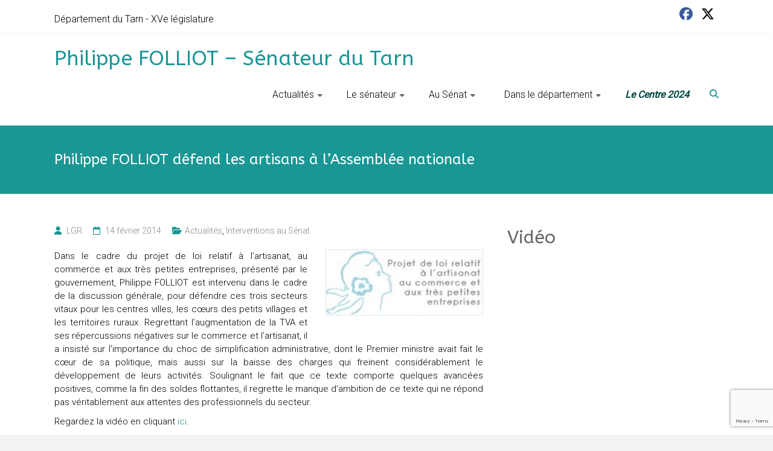

--- FILE ---
content_type: text/html; charset=UTF-8
request_url: https://www.philippe-folliot.fr/philippe-folliot-defend-les-artisans-a-lassemblee-nationale/
body_size: 13217
content:
<!DOCTYPE html>
<html lang="fr-FR">
<head><style>img.lazy{min-height:1px}</style><link href="https://www.philippe-folliot.fr/wp-content/plugins/w3-total-cache/pub/js/lazyload.min.js" as="script">
	<meta charset="UTF-8">
	<meta name="viewport" content="width=device-width, initial-scale=1">
	<link rel="profile" href="https://gmpg.org/xfn/11">
	<title>Philippe FOLLIOT défend les artisans à l&rsquo;Assemblée nationale &#8211; Philippe FOLLIOT &#8211; Sénateur du Tarn</title>
<meta name='robots' content='max-image-preview:large' />
<link rel='dns-prefetch' href='//fonts.googleapis.com' />
<link rel="alternate" type="application/rss+xml" title="Philippe FOLLIOT - Sénateur du Tarn &raquo; Flux" href="https://www.philippe-folliot.fr/feed/" />
<link rel="alternate" type="application/rss+xml" title="Philippe FOLLIOT - Sénateur du Tarn &raquo; Flux des commentaires" href="https://www.philippe-folliot.fr/comments/feed/" />
<link rel="alternate" title="oEmbed (JSON)" type="application/json+oembed" href="https://www.philippe-folliot.fr/wp-json/oembed/1.0/embed?url=https%3A%2F%2Fwww.philippe-folliot.fr%2Fphilippe-folliot-defend-les-artisans-a-lassemblee-nationale%2F" />
<link rel="alternate" title="oEmbed (XML)" type="text/xml+oembed" href="https://www.philippe-folliot.fr/wp-json/oembed/1.0/embed?url=https%3A%2F%2Fwww.philippe-folliot.fr%2Fphilippe-folliot-defend-les-artisans-a-lassemblee-nationale%2F&#038;format=xml" />
<style id='wp-img-auto-sizes-contain-inline-css' type='text/css'>
img:is([sizes=auto i],[sizes^="auto," i]){contain-intrinsic-size:3000px 1500px}
/*# sourceURL=wp-img-auto-sizes-contain-inline-css */
</style>
<style id='wp-block-library-inline-css' type='text/css'>
:root{--wp-block-synced-color:#7a00df;--wp-block-synced-color--rgb:122,0,223;--wp-bound-block-color:var(--wp-block-synced-color);--wp-editor-canvas-background:#ddd;--wp-admin-theme-color:#007cba;--wp-admin-theme-color--rgb:0,124,186;--wp-admin-theme-color-darker-10:#006ba1;--wp-admin-theme-color-darker-10--rgb:0,107,160.5;--wp-admin-theme-color-darker-20:#005a87;--wp-admin-theme-color-darker-20--rgb:0,90,135;--wp-admin-border-width-focus:2px}@media (min-resolution:192dpi){:root{--wp-admin-border-width-focus:1.5px}}.wp-element-button{cursor:pointer}:root .has-very-light-gray-background-color{background-color:#eee}:root .has-very-dark-gray-background-color{background-color:#313131}:root .has-very-light-gray-color{color:#eee}:root .has-very-dark-gray-color{color:#313131}:root .has-vivid-green-cyan-to-vivid-cyan-blue-gradient-background{background:linear-gradient(135deg,#00d084,#0693e3)}:root .has-purple-crush-gradient-background{background:linear-gradient(135deg,#34e2e4,#4721fb 50%,#ab1dfe)}:root .has-hazy-dawn-gradient-background{background:linear-gradient(135deg,#faaca8,#dad0ec)}:root .has-subdued-olive-gradient-background{background:linear-gradient(135deg,#fafae1,#67a671)}:root .has-atomic-cream-gradient-background{background:linear-gradient(135deg,#fdd79a,#004a59)}:root .has-nightshade-gradient-background{background:linear-gradient(135deg,#330968,#31cdcf)}:root .has-midnight-gradient-background{background:linear-gradient(135deg,#020381,#2874fc)}:root{--wp--preset--font-size--normal:16px;--wp--preset--font-size--huge:42px}.has-regular-font-size{font-size:1em}.has-larger-font-size{font-size:2.625em}.has-normal-font-size{font-size:var(--wp--preset--font-size--normal)}.has-huge-font-size{font-size:var(--wp--preset--font-size--huge)}.has-text-align-center{text-align:center}.has-text-align-left{text-align:left}.has-text-align-right{text-align:right}.has-fit-text{white-space:nowrap!important}#end-resizable-editor-section{display:none}.aligncenter{clear:both}.items-justified-left{justify-content:flex-start}.items-justified-center{justify-content:center}.items-justified-right{justify-content:flex-end}.items-justified-space-between{justify-content:space-between}.screen-reader-text{border:0;clip-path:inset(50%);height:1px;margin:-1px;overflow:hidden;padding:0;position:absolute;width:1px;word-wrap:normal!important}.screen-reader-text:focus{background-color:#ddd;clip-path:none;color:#444;display:block;font-size:1em;height:auto;left:5px;line-height:normal;padding:15px 23px 14px;text-decoration:none;top:5px;width:auto;z-index:100000}html :where(.has-border-color){border-style:solid}html :where([style*=border-top-color]){border-top-style:solid}html :where([style*=border-right-color]){border-right-style:solid}html :where([style*=border-bottom-color]){border-bottom-style:solid}html :where([style*=border-left-color]){border-left-style:solid}html :where([style*=border-width]){border-style:solid}html :where([style*=border-top-width]){border-top-style:solid}html :where([style*=border-right-width]){border-right-style:solid}html :where([style*=border-bottom-width]){border-bottom-style:solid}html :where([style*=border-left-width]){border-left-style:solid}html :where(img[class*=wp-image-]){height:auto;max-width:100%}:where(figure){margin:0 0 1em}html :where(.is-position-sticky){--wp-admin--admin-bar--position-offset:var(--wp-admin--admin-bar--height,0px)}@media screen and (max-width:600px){html :where(.is-position-sticky){--wp-admin--admin-bar--position-offset:0px}}

/*# sourceURL=wp-block-library-inline-css */
</style><style id='global-styles-inline-css' type='text/css'>
:root{--wp--preset--aspect-ratio--square: 1;--wp--preset--aspect-ratio--4-3: 4/3;--wp--preset--aspect-ratio--3-4: 3/4;--wp--preset--aspect-ratio--3-2: 3/2;--wp--preset--aspect-ratio--2-3: 2/3;--wp--preset--aspect-ratio--16-9: 16/9;--wp--preset--aspect-ratio--9-16: 9/16;--wp--preset--color--black: #000000;--wp--preset--color--cyan-bluish-gray: #abb8c3;--wp--preset--color--white: #ffffff;--wp--preset--color--pale-pink: #f78da7;--wp--preset--color--vivid-red: #cf2e2e;--wp--preset--color--luminous-vivid-orange: #ff6900;--wp--preset--color--luminous-vivid-amber: #fcb900;--wp--preset--color--light-green-cyan: #7bdcb5;--wp--preset--color--vivid-green-cyan: #00d084;--wp--preset--color--pale-cyan-blue: #8ed1fc;--wp--preset--color--vivid-cyan-blue: #0693e3;--wp--preset--color--vivid-purple: #9b51e0;--wp--preset--gradient--vivid-cyan-blue-to-vivid-purple: linear-gradient(135deg,rgb(6,147,227) 0%,rgb(155,81,224) 100%);--wp--preset--gradient--light-green-cyan-to-vivid-green-cyan: linear-gradient(135deg,rgb(122,220,180) 0%,rgb(0,208,130) 100%);--wp--preset--gradient--luminous-vivid-amber-to-luminous-vivid-orange: linear-gradient(135deg,rgb(252,185,0) 0%,rgb(255,105,0) 100%);--wp--preset--gradient--luminous-vivid-orange-to-vivid-red: linear-gradient(135deg,rgb(255,105,0) 0%,rgb(207,46,46) 100%);--wp--preset--gradient--very-light-gray-to-cyan-bluish-gray: linear-gradient(135deg,rgb(238,238,238) 0%,rgb(169,184,195) 100%);--wp--preset--gradient--cool-to-warm-spectrum: linear-gradient(135deg,rgb(74,234,220) 0%,rgb(151,120,209) 20%,rgb(207,42,186) 40%,rgb(238,44,130) 60%,rgb(251,105,98) 80%,rgb(254,248,76) 100%);--wp--preset--gradient--blush-light-purple: linear-gradient(135deg,rgb(255,206,236) 0%,rgb(152,150,240) 100%);--wp--preset--gradient--blush-bordeaux: linear-gradient(135deg,rgb(254,205,165) 0%,rgb(254,45,45) 50%,rgb(107,0,62) 100%);--wp--preset--gradient--luminous-dusk: linear-gradient(135deg,rgb(255,203,112) 0%,rgb(199,81,192) 50%,rgb(65,88,208) 100%);--wp--preset--gradient--pale-ocean: linear-gradient(135deg,rgb(255,245,203) 0%,rgb(182,227,212) 50%,rgb(51,167,181) 100%);--wp--preset--gradient--electric-grass: linear-gradient(135deg,rgb(202,248,128) 0%,rgb(113,206,126) 100%);--wp--preset--gradient--midnight: linear-gradient(135deg,rgb(2,3,129) 0%,rgb(40,116,252) 100%);--wp--preset--font-size--small: 13px;--wp--preset--font-size--medium: 20px;--wp--preset--font-size--large: 36px;--wp--preset--font-size--x-large: 42px;--wp--preset--spacing--20: 0.44rem;--wp--preset--spacing--30: 0.67rem;--wp--preset--spacing--40: 1rem;--wp--preset--spacing--50: 1.5rem;--wp--preset--spacing--60: 2.25rem;--wp--preset--spacing--70: 3.38rem;--wp--preset--spacing--80: 5.06rem;--wp--preset--shadow--natural: 6px 6px 9px rgba(0, 0, 0, 0.2);--wp--preset--shadow--deep: 12px 12px 50px rgba(0, 0, 0, 0.4);--wp--preset--shadow--sharp: 6px 6px 0px rgba(0, 0, 0, 0.2);--wp--preset--shadow--outlined: 6px 6px 0px -3px rgb(255, 255, 255), 6px 6px rgb(0, 0, 0);--wp--preset--shadow--crisp: 6px 6px 0px rgb(0, 0, 0);}:where(.is-layout-flex){gap: 0.5em;}:where(.is-layout-grid){gap: 0.5em;}body .is-layout-flex{display: flex;}.is-layout-flex{flex-wrap: wrap;align-items: center;}.is-layout-flex > :is(*, div){margin: 0;}body .is-layout-grid{display: grid;}.is-layout-grid > :is(*, div){margin: 0;}:where(.wp-block-columns.is-layout-flex){gap: 2em;}:where(.wp-block-columns.is-layout-grid){gap: 2em;}:where(.wp-block-post-template.is-layout-flex){gap: 1.25em;}:where(.wp-block-post-template.is-layout-grid){gap: 1.25em;}.has-black-color{color: var(--wp--preset--color--black) !important;}.has-cyan-bluish-gray-color{color: var(--wp--preset--color--cyan-bluish-gray) !important;}.has-white-color{color: var(--wp--preset--color--white) !important;}.has-pale-pink-color{color: var(--wp--preset--color--pale-pink) !important;}.has-vivid-red-color{color: var(--wp--preset--color--vivid-red) !important;}.has-luminous-vivid-orange-color{color: var(--wp--preset--color--luminous-vivid-orange) !important;}.has-luminous-vivid-amber-color{color: var(--wp--preset--color--luminous-vivid-amber) !important;}.has-light-green-cyan-color{color: var(--wp--preset--color--light-green-cyan) !important;}.has-vivid-green-cyan-color{color: var(--wp--preset--color--vivid-green-cyan) !important;}.has-pale-cyan-blue-color{color: var(--wp--preset--color--pale-cyan-blue) !important;}.has-vivid-cyan-blue-color{color: var(--wp--preset--color--vivid-cyan-blue) !important;}.has-vivid-purple-color{color: var(--wp--preset--color--vivid-purple) !important;}.has-black-background-color{background-color: var(--wp--preset--color--black) !important;}.has-cyan-bluish-gray-background-color{background-color: var(--wp--preset--color--cyan-bluish-gray) !important;}.has-white-background-color{background-color: var(--wp--preset--color--white) !important;}.has-pale-pink-background-color{background-color: var(--wp--preset--color--pale-pink) !important;}.has-vivid-red-background-color{background-color: var(--wp--preset--color--vivid-red) !important;}.has-luminous-vivid-orange-background-color{background-color: var(--wp--preset--color--luminous-vivid-orange) !important;}.has-luminous-vivid-amber-background-color{background-color: var(--wp--preset--color--luminous-vivid-amber) !important;}.has-light-green-cyan-background-color{background-color: var(--wp--preset--color--light-green-cyan) !important;}.has-vivid-green-cyan-background-color{background-color: var(--wp--preset--color--vivid-green-cyan) !important;}.has-pale-cyan-blue-background-color{background-color: var(--wp--preset--color--pale-cyan-blue) !important;}.has-vivid-cyan-blue-background-color{background-color: var(--wp--preset--color--vivid-cyan-blue) !important;}.has-vivid-purple-background-color{background-color: var(--wp--preset--color--vivid-purple) !important;}.has-black-border-color{border-color: var(--wp--preset--color--black) !important;}.has-cyan-bluish-gray-border-color{border-color: var(--wp--preset--color--cyan-bluish-gray) !important;}.has-white-border-color{border-color: var(--wp--preset--color--white) !important;}.has-pale-pink-border-color{border-color: var(--wp--preset--color--pale-pink) !important;}.has-vivid-red-border-color{border-color: var(--wp--preset--color--vivid-red) !important;}.has-luminous-vivid-orange-border-color{border-color: var(--wp--preset--color--luminous-vivid-orange) !important;}.has-luminous-vivid-amber-border-color{border-color: var(--wp--preset--color--luminous-vivid-amber) !important;}.has-light-green-cyan-border-color{border-color: var(--wp--preset--color--light-green-cyan) !important;}.has-vivid-green-cyan-border-color{border-color: var(--wp--preset--color--vivid-green-cyan) !important;}.has-pale-cyan-blue-border-color{border-color: var(--wp--preset--color--pale-cyan-blue) !important;}.has-vivid-cyan-blue-border-color{border-color: var(--wp--preset--color--vivid-cyan-blue) !important;}.has-vivid-purple-border-color{border-color: var(--wp--preset--color--vivid-purple) !important;}.has-vivid-cyan-blue-to-vivid-purple-gradient-background{background: var(--wp--preset--gradient--vivid-cyan-blue-to-vivid-purple) !important;}.has-light-green-cyan-to-vivid-green-cyan-gradient-background{background: var(--wp--preset--gradient--light-green-cyan-to-vivid-green-cyan) !important;}.has-luminous-vivid-amber-to-luminous-vivid-orange-gradient-background{background: var(--wp--preset--gradient--luminous-vivid-amber-to-luminous-vivid-orange) !important;}.has-luminous-vivid-orange-to-vivid-red-gradient-background{background: var(--wp--preset--gradient--luminous-vivid-orange-to-vivid-red) !important;}.has-very-light-gray-to-cyan-bluish-gray-gradient-background{background: var(--wp--preset--gradient--very-light-gray-to-cyan-bluish-gray) !important;}.has-cool-to-warm-spectrum-gradient-background{background: var(--wp--preset--gradient--cool-to-warm-spectrum) !important;}.has-blush-light-purple-gradient-background{background: var(--wp--preset--gradient--blush-light-purple) !important;}.has-blush-bordeaux-gradient-background{background: var(--wp--preset--gradient--blush-bordeaux) !important;}.has-luminous-dusk-gradient-background{background: var(--wp--preset--gradient--luminous-dusk) !important;}.has-pale-ocean-gradient-background{background: var(--wp--preset--gradient--pale-ocean) !important;}.has-electric-grass-gradient-background{background: var(--wp--preset--gradient--electric-grass) !important;}.has-midnight-gradient-background{background: var(--wp--preset--gradient--midnight) !important;}.has-small-font-size{font-size: var(--wp--preset--font-size--small) !important;}.has-medium-font-size{font-size: var(--wp--preset--font-size--medium) !important;}.has-large-font-size{font-size: var(--wp--preset--font-size--large) !important;}.has-x-large-font-size{font-size: var(--wp--preset--font-size--x-large) !important;}
/*# sourceURL=global-styles-inline-css */
</style>

<style id='classic-theme-styles-inline-css' type='text/css'>
/*! This file is auto-generated */
.wp-block-button__link{color:#fff;background-color:#32373c;border-radius:9999px;box-shadow:none;text-decoration:none;padding:calc(.667em + 2px) calc(1.333em + 2px);font-size:1.125em}.wp-block-file__button{background:#32373c;color:#fff;text-decoration:none}
/*# sourceURL=/wp-includes/css/classic-themes.min.css */
</style>
<link rel="stylesheet" href="https://www.philippe-folliot.fr/wp-content/cache/minify/4c431.css" media="all" />

<link rel='stylesheet' id='ample_googlefonts-css' href='//fonts.googleapis.com/css?family=Roboto+Slab%3A700%2C400%7CRoboto%3A400%2C300%2C100%7CABeeZee&#038;display=swap&#038;ver=bf53e053b62f7cb645a933e3c93537ff' type='text/css' media='all' />
<link rel="stylesheet" href="https://www.philippe-folliot.fr/wp-content/cache/minify/0f2f7.css" media="all" />






<!--n2css--><!--n2js--><script src="https://www.philippe-folliot.fr/wp-content/cache/minify/2d694.js"></script>


<link rel="https://api.w.org/" href="https://www.philippe-folliot.fr/wp-json/" /><link rel="alternate" title="JSON" type="application/json" href="https://www.philippe-folliot.fr/wp-json/wp/v2/posts/10502" /><link rel="EditURI" type="application/rsd+xml" title="RSD" href="https://www.philippe-folliot.fr/xmlrpc.php?rsd" />

<link rel="canonical" href="https://www.philippe-folliot.fr/philippe-folliot-defend-les-artisans-a-lassemblee-nationale/" />
<link rel='shortlink' href='https://www.philippe-folliot.fr/?p=10502' />

		<style type="text/css">
						#site-title a, #site-description {
				color: #1a9795;
			}

					</style>
		<link rel="icon" href="https://www.philippe-folliot.fr/wp-content/uploads/2017/11/cropped-icone-32x32.png" sizes="32x32" />
<link rel="icon" href="https://www.philippe-folliot.fr/wp-content/uploads/2017/11/cropped-icone-192x192.png" sizes="192x192" />
<link rel="apple-touch-icon" href="https://www.philippe-folliot.fr/wp-content/uploads/2017/11/cropped-icone-180x180.png" />
<meta name="msapplication-TileImage" content="https://www.philippe-folliot.fr/wp-content/uploads/2017/11/cropped-icone-270x270.png" />
		<style type="text/css"> .comments-area .comment-author-link span,.more-link span:hover,.single-service:hover .icons,.moving-box a,.slide-next,.slide-prev,.header-post-title-container,.slider-button:hover,.ample-button,button,input[type=button],input[type=reset],input[type=submit]{background-color:#1a9795}blockquote{border-left:3px solid #1a9795} .more-link span,.widget_team_block .team-social-icon a:hover{border:1px solid #1a9795} .main-navigation .menu>ul>li.current_page_ancestor,.main-navigation .menu>ul>li.current_page_item,.main-navigation .menu>ul>li:hover,.main-navigation ul.menu>li.current-menu-ancestor,.main-navigation ul.menu>li.current-menu-item,.main-navigation ul.menu>li:hover{border-top:2px solid #1a9795}a,.big-slider .entry-title a:hover,.main-navigation a:hover,.main-navigation li.menu-item-has-children:hover>a:after,.main-navigation li.page_item_has_children:hover>a:after,.main-navigation ul li ul li a:hover,.main-navigation ul li ul li:hover>a,.main-navigation ul li.current-menu-ancestor a,.main-navigation ul li.current-menu-ancestor a:after,.main-navigation ul li.current-menu-item a,.main-navigation ul li.current-menu-item a:after,.main-navigation ul li.current-menu-item ul li a:hover,.main-navigation ul li.current_page_ancestor a,.main-navigation ul li.current_page_ancestor a:after,.main-navigation ul li.current_page_item a,.main-navigation ul li.current_page_item a:after,.main-navigation ul li:hover>a,.main-navigation ul li.current-menu-ancestor ul li.current-menu-item> a,.single-post-content a,.single-post-content .entry-title a:hover,.single-service i,.one-page-menu-active .main-navigation div ul li a:hover, .one-page-menu-active .main-navigation div ul li.current-one-page-menu-item a,#secondary .widget li a,#tertiary .widget li a,.fa.search-top,.widget_service_block h5 a:hover,#site-title a:hover,.hentry .entry-title a:hover,.single-header h2,.single-page p a,#comments i,.comments-area .comment-author-link a:hover,.comments-area a.comment-edit-link:hover,.comments-area a.comment-permalink:hover,.comments-area article header cite a:hover,.entry-meta .fa,.entry-meta a:hover,.nav-next a,.nav-previous a,.next a,.previous a,.comment .comment-reply-link,.widget_fun_facts .counter-icon{color:#1a9795}.services-header h2{border-bottom:4px solid #1a9795}#colophon .copyright-info a:hover,#colophon .footer-nav ul li a:hover,#colophon a:hover,.comment .comment-reply-link:before,.comments-area article header .comment-edit-link:before,.copyright-info ul li a:hover,.footer-widgets-area a:hover,.menu-toggle:before,a#scroll-up i{color:#1a9795}.one-page-menu-active .main-navigation div ul li a:hover, .one-page-menu-active .main-navigation div ul li.current-one-page-menu-item a { color: #1a9795; }.woocommerce #content input.button,.woocommerce #respond input#submit,.woocommerce a.button,.woocommerce button.button,.woocommerce input.button,.woocommerce-page #content input.button,.woocommerce-page #respond input#submit,.woocommerce-page a.button,.woocommerce-page button.button,.woocommerce-page input.button{color:#1a9795;border:1px solid #1a9795}.woocommerce #content input.button:hover,.woocommerce #respond input#submit:hover,.woocommerce a.button:hover,.woocommerce button.button:hover,.woocommerce input.button:hover,.woocommerce-page #content input.button:hover,.woocommerce-page #respond input#submit:hover,.woocommerce-page a.button:hover,.woocommerce-page button.button:hover,.woocommerce-page input.button:hover,.widget_team_block .team-social-icon a:hover{background-color:#1a9795}.woocommerce #respond input#submit.alt,.woocommerce a.button.alt,.woocommerce button.button.alt,.woocommerce input.button.alt{color:#1a9795}.woocommerce #respond input#submit.alt:hover,.woocommerce a.button.alt:hover,.woocommerce button.button.alt:hover,.woocommerce input.button.alt:hover,.widget_team_block .bx-wrapper .bx-pager.bx-default-pager a.active,.widget_team_block .bx-wrapper .bx-pager.bx-default-pager a:hover{background-color:#1a9795}.woocommerce ul.products li.product .price,.widget_team_block .team-title a:hover{color:#1a9795}.woocommerce .woocommerce-message{border-top-color:#1a9795}.woocommerce .woocommerce-message::before,.woocommerce div.product p.price,.woocommerce div.product span.price{color:#1a9795}.ample-button:hover, input[type="reset"]:hover, input[type="button"]:hover, input[type="submit"]:hover, button:hover{background-color:#006563}.single-service:hover .icons, .moving-box a,.slider-button:hover,.call-to-action-button:hover,.portfolio-button:hover{background:rgba(26,151,149, 0.85)}.single-page p a:hover,.comment .comment-reply-link:hover,.previous a:hover, .next a:hover {color:#006563}.slider-button:hover,.call-to-action-button:hover,.portfolio-button:hover { border-color: #1a9795}@media screen and (max-width: 767px){.better-responsive-menu .sub-toggle{background-color:#006563}} h1, h2, h3, h4, h5, h6 { font-family: ABeeZee; } .small-info-text p{ font-size: 16px; }  .main-navigation ul.menu li a{ font-size: 16px; } .main-navigation ul.menu li ul.sub-menu li a{ font-size: 13px; } h3.widget-title, #secondary .widget-title, #tertiary .widget-title{ font-size: 30px; } .call-to-action-content-wrapper h3{ font-size: 34px; } #site-title a { color: #1a9795; } .main-navigation a, .main-navigation ul li ul li a,.main-navigation ul li.current-menu-item ul li a { color: #000000; } .breadcrumb a { color: #1a9795; } body, button, input, select, textarea, p { color: #000000; } .hentry .entry-title a { color: #1a9795; } .more-link span { color: #1a9795; } #colophon { background-color: #3d3d3d; } #colophon .widget-title  { color: #ffffff; } #colophon, #colophon .footer-widgets-area,#colophon p { color: #ffffff; } #colophon a, #colophon .copyright-info a, #colophon .footer-nav ul li a  { color: #ffffff; }</style>
		</head>

<body class="wp-singular post-template-default single single-post postid-10502 single-format-standard wp-embed-responsive wp-theme-ample-pro  wide better-responsive-menu">


<div id="page" class="hfeed site">
	<a class="skip-link screen-reader-text" href="#main">Skip to content</a>
		<header id="masthead" class="site-header " role="banner">
		<div class="header">
							<div id="header-meta" class="clearfix">
					<div class="inner-wrap">
								<div class="social-links clearfix">
			<ul>
				<li><a href="https://www.facebook.com/philippe.folliot.14/" target="_blank"><i class=" fa-brands fa-facebook"></i></a></li><li><a href="https://twitter.com/philippefolliot" target="_blank"><i class=" fab fa-x-twitter"></i></a></li>			</ul>
		</div><!-- .social-links -->
		<div class="small-info-text"><p><p>Département du Tarn - XVe législature</p></p></div>					</div>
				</div>
						
			<div class="main-head-wrap inner-wrap clearfix">
				<div id="header-left-section">
										<div id="header-text" class="">
													<h3 id="site-title">
								<a href="https://www.philippe-folliot.fr/" title="Philippe FOLLIOT &#8211; Sénateur du Tarn" rel="home">Philippe FOLLIOT &#8211; Sénateur du Tarn</a>
							</h3>
												</div><!-- #header-text -->
				</div><!-- #header-left-section -->

				<div id="header-right-section">
					<nav id="site-navigation" class="main-navigation" role="navigation">
						<span class="menu-toggle"></span>
						<div class="menu-menu-container"><ul id="menu-top-menu" class="menu menu-primary-container"><li id="menu-item-8" class="menu-item menu-item-type-taxonomy menu-item-object-category current-post-ancestor current-menu-parent current-post-parent menu-item-has-children menu-item-8"><a href="https://www.philippe-folliot.fr/category/actu/">Actualités</a>
<ul class="sub-menu">
	<li id="menu-item-15107" class="menu-item menu-item-type-taxonomy menu-item-object-category current-post-ancestor current-menu-parent current-post-parent menu-item-15107"><a href="https://www.philippe-folliot.fr/category/actu/">Le fil d&rsquo;actu</a></li>
	<li id="menu-item-15108" class="menu-item menu-item-type-taxonomy menu-item-object-category menu-item-15108"><a href="https://www.philippe-folliot.fr/category/actu/editos/">Editos</a></li>
	<li id="menu-item-15109" class="menu-item menu-item-type-taxonomy menu-item-object-category menu-item-15109"><a href="https://www.philippe-folliot.fr/category/actu/presse/">Vu dans les médias</a></li>
</ul>
</li>
<li id="menu-item-17500" class="menu-item menu-item-type-taxonomy menu-item-object-category menu-item-has-children menu-item-17500"><a href="https://www.philippe-folliot.fr/category/senateur/">Le sénateur</a>
<ul class="sub-menu">
	<li id="menu-item-684" class="menu-item menu-item-type-post_type menu-item-object-post menu-item-684"><a href="https://www.philippe-folliot.fr/679/">Philippe FOLLIOT</a></li>
	<li id="menu-item-4909" class="menu-item menu-item-type-post_type menu-item-object-post menu-item-4909"><a href="https://www.philippe-folliot.fr/la-suppleante/">Marie-José KERBORIOU GUIRAUD : la sénatrice suppléante</a></li>
	<li id="menu-item-670" class="menu-item menu-item-type-post_type menu-item-object-post menu-item-670"><a href="https://www.philippe-folliot.fr/la-permanence-parlementaire/">La permanence parlementaire</a></li>
	<li id="menu-item-686" class="menu-item menu-item-type-post_type menu-item-object-post menu-item-686"><a href="https://www.philippe-folliot.fr/lequipe-parlementaire/">L’équipe parlementaire</a></li>
	<li id="menu-item-15110" class="menu-item menu-item-type-taxonomy menu-item-object-category menu-item-15110"><a href="https://www.philippe-folliot.fr/category/senateur/ec/">Engagement centriste</a></li>
</ul>
</li>
<li id="menu-item-17499" class="menu-item menu-item-type-taxonomy menu-item-object-category current-post-ancestor menu-item-has-children menu-item-17499"><a href="https://www.philippe-folliot.fr/category/senat/">Au Sénat</a>
<ul class="sub-menu">
	<li id="menu-item-15288" class="menu-item menu-item-type-taxonomy menu-item-object-category menu-item-15288"><a href="https://www.philippe-folliot.fr/category/senat/assemblee-parlementaire-de-lotan/">Assemblée parlementaire de l&rsquo;OTAN</a></li>
	<li id="menu-item-544" class="menu-item menu-item-type-taxonomy menu-item-object-category menu-item-544"><a href="https://www.philippe-folliot.fr/category/senat/propositions-de-loi/">Propositions de Loi</a></li>
	<li id="menu-item-198" class="menu-item menu-item-type-taxonomy menu-item-object-category menu-item-198"><a href="https://www.philippe-folliot.fr/category/senat/com-ae-def/">Commission des affaires étrangères, de la défense et des forces armées</a></li>
	<li id="menu-item-545" class="menu-item menu-item-type-taxonomy menu-item-object-category menu-item-545"><a href="https://www.philippe-folliot.fr/category/senat/questions-ecrites-assemblee/">Les questions</a></li>
	<li id="menu-item-15289" class="menu-item menu-item-type-taxonomy menu-item-object-category menu-item-15289"><a href="https://www.philippe-folliot.fr/category/senat/groupes-damitie/">Les groupes de travail</a></li>
	<li id="menu-item-547" class="menu-item menu-item-type-taxonomy menu-item-object-category menu-item-547"><a href="https://www.philippe-folliot.fr/category/senat/xv-parlementaire/">Amicale parlementaire de Rugby</a></li>
</ul>
</li>
<li id="menu-item-44" class="menu-item menu-item-type-taxonomy menu-item-object-category menu-item-has-children menu-item-44"><a href="https://www.philippe-folliot.fr/category/departement/">‎ ‎ Dans le département</a>
<ul class="sub-menu">
	<li id="menu-item-15299" class="menu-item menu-item-type-taxonomy menu-item-object-category menu-item-15299"><a href="https://www.philippe-folliot.fr/category/departement/le-departement/">Le département</a></li>
	<li id="menu-item-423" class="menu-item menu-item-type-taxonomy menu-item-object-category menu-item-423"><a href="https://www.philippe-folliot.fr/category/departement/visites-et-rencontres/">Visites et rencontres</a></li>
	<li id="menu-item-16902" class="menu-item menu-item-type-taxonomy menu-item-object-category menu-item-16902"><a href="https://www.philippe-folliot.fr/category/departement/dossiers/gdn/">Grand débat national</a></li>
	<li id="menu-item-15298" class="menu-item menu-item-type-taxonomy menu-item-object-category menu-item-15298"><a href="https://www.philippe-folliot.fr/category/departement/dossiers/">Dossiers thématiques</a></li>
</ul>
</li>
<li id="menu-item-22522" class="menu-item menu-item-type-custom menu-item-object-custom menu-item-22522"><a target="_blank" href="https://www.lecentre2024.fr/"><big><big style="font-style: italic;"><span style="color: rgb(0, 72, 66); font-weight: bold;">Le Centre 2024</span></big></big><br></a></li>
</ul></div>					</nav>
											<i class="fa fa-search search-top"></i>
						<div class="search-form-top">
							
<form action="https://www.philippe-folliot.fr/" class="search-form searchform clearfix" method="get">
   <div class="search-wrap">
      <input type="text" value=""  placeholder="Search" class="s field" name="s">
      <button class="search-icon" type="submit"></button>
   </div>
</form><!-- .searchform -->						</div>
					
									</div>
			</div><!-- .main-head-wrap -->
					</div><!-- .header -->
	</header><!-- end of header -->

	<div class="main-wrapper" id="main">

					<div class="header-post-title-container clearfix">
				<div class="inner-wrap">
					<div class="post-title-wrapper">
													<h1 class="header-post-title-class entry-title">Philippe FOLLIOT défend les artisans à l&rsquo;Assemblée nationale</h1>
											</div>
									</div>
			</div>
		
<div class="single-page clearfix">
	<div class="inner-wrap">
		<div id="primary">
			<div id="content">

				
					
<article id="post-10502" class="post-10502 post type-post status-publish format-standard hentry category-actu category-interventions">
	
				<div class="entry-meta clearfix">
			<span class="author vcard"><i class="fa fa-aw fa-user"></i>
				<span class="fn"><a href="https://www.philippe-folliot.fr/author/jeremy/">LGR</a></span>
			</span>

				<span class="entry-date"><i class="fa fa-aw fa-calendar-o"></i> <a href="https://www.philippe-folliot.fr/philippe-folliot-defend-les-artisans-a-lassemblee-nationale/" title="15 h 23 min" rel="bookmark"><time class="entry-date published" datetime="2014-02-14T15:23:56+01:00">14 février 2014</time><time class="updated" datetime="2014-02-14T15:24:47+01:00">14 février 2014</time></a></span>
									<span class="category"><i class="fa fa-aw fa-folder-open"></i><a href="https://www.philippe-folliot.fr/category/actu/" rel="category tag">Actualités</a>, <a href="https://www.philippe-folliot.fr/category/senat/interventions/" rel="category tag">Interventions au Sénat</a></span>
				
							</div>
		
	<div class="entry-content">
		<p style="text-align: justify;"><a href="https://www.philippe-folliot.fr/wp-content/uploads/2014/02/Artisanat.jpg"><img decoding="async" class="alignright size-full wp-image-10511 lazy" alt="Artisanat" src="data:image/svg+xml,%3Csvg%20xmlns='http://www.w3.org/2000/svg'%20viewBox='0%200%20261%20115'%3E%3C/svg%3E" data-src="https://www.philippe-folliot.fr/wp-content/uploads/2014/02/Artisanat.jpg" width="261" height="115" /></a>Dans le cadre du projet de loi relatif à l&rsquo;artisanat, au commerce et aux très petites entreprises, présenté par le gouvernement, Philippe FOLLIOT est intervenu dans le cadre de la discussion générale, pour défendre ces trois secteurs vitaux pour les centres villes, les cœurs des petits villages et les territoires ruraux. Regrettant l&rsquo;augmentation de la TVA et ses répercussions négatives sur le commerce et l’artisanat, il a insisté sur l&rsquo;importance du choc de simplification administrative, dont le Premier ministre avait fait le cœur de sa politique, mais aussi sur la baisse des charges qui freinent considérablement le développement de leurs activités. Soulignant le fait que ce texte comporte quelques avancées positives, comme la fin des soldes flottantes, il regrette le manque d&rsquo;ambition de ce texte qui ne répond pas véritablement aux attentes des professionnels du secteur.</p>
<p style="text-align: justify;">Regardez la vidéo en cliquant <a href="http://www.youtube.com/watch?v=-I6TlEeLZXM&amp;feature=youtu.be" target="_blank">ici</a>.</p>
<p style="text-align: justify;"><b>Monsieur Philippe FOLLIOT. </b>Il m’appartient en effet de conclure cette discussion générale. Sans revenir sur l’ensemble des propos tenus par les autres orateurs, je souligne simplement comme eux que les secteurs de l’artisanat, du commerce et des très petites entreprises sont vitaux pour notre économie en général et pour nos territoires ruraux en particulier, où ils tissent un lien très spécial avec les populations. Cela vaut aussi pour les centres-villes et les cœurs des petits villages, où les artisans et les prestataires de services sont indispensables au lien social. Ce texte aurait pu réduire ces déséquilibres flagrants.<span id="more-10502"></span> Nous le voyons bien, les grandes fortunes sont davantage présentes dans le secteur de la distribution que dans celui de la production. Les conséquences, nous les connaissons : désindustrialisation, destruction d’emplois. Le ministre du redressement productif le dit souvent, la France a un grand potentiel industriel ; encore faut-il que les modes de distribution soient adaptés et permettent de rétablir les équilibres. Le projet de loi aurait pu être l’occasion de le faire. Ce n’est malheureusement pas le cas. Je ne reviendrai pas sur les décisions récentes, comme la hausse de la TVA et ses répercussions négatives sur le commerce et l’artisanat. Ce qu’attendent les commerçants, artisans et TPE, et qu’ils regrettent de ne pas trouver dans ce texte comme dans d’autres propositions du Gouvernement, c’est le choc de simplification administrative, dont le Premier ministre avait fait le cœur de sa politique, c’est aussi que l’on s’attaque enfin à la question des charges, qui freinent le développement de leur activité. Le droit du travail est aussi un problème majeur. Si les grands groupes, qui disposent de DRH et de directions juridiques, peuvent s’accommoder de sa grande complexité, il suscite une incompréhension totale chez les petits entrepreneurs. Tant que nous n’aurons pas pris conscience, collectivement, des difficultés qui y sont liées, il sera difficile d’insuffler l’élan nécessaire pour développer significativement l’emploi dans les entreprises artisanales, commerciales et dans les TPE. Les statistiques le montrent : ce ne sont pas les grands groupes qui créent les emplois. L’objectif du Gouvernement de faire reculer le chômage – il est légitime et nous le partageons tous – ne sera atteint que si les centaines de milliers de commerçants, d’artisans, de petits prestataires de services embauchent une ou deux personnes supplémentaires. Pour y parvenir, il faut créer un environnement juridique, fiscal et réglementaire favorable. Votre texte, madame la ministre, comporte de nombreux points positifs. Je n’en citerai qu’un : l’abandon des soldes flottants. J’étais à cette même tribune le 12 juin 2008 pour dénoncer l’instauration de ces périodes de soldes, qui me paraissait tout à fait néfaste notamment parce qu’elle allait susciter la confusion chez les consommateurs, confusion due à l’absence de cadre précis et à la dispersion des périodes de soldes tout au long de l’année. On ne peut donc que se réjouir que l’erreur faite à l’époque soit corrigée grâce à ce texte. D’autres dispositions du texte relatives aux baux commerciaux ou à l’implantation des commerces, par exemple, sont très positives. Nous devons néanmoins relayer ici certaines inquiétudes. La première d’entre elles, évoquée par plusieurs orateurs, concerne les moyens accordés au FISAC. En l’espace de quelques années, ils seront divisés par trois : on peut légitimement s’interroger sur les conséquences qui en découleront à différents niveaux. J’ai encore en mémoire ce commerçant ambulant de la commune de Massals, au cœur de la ruralité de ma circonscription, qui bénéficie d’une aide du FISAC essentielle pour acquérir un nouveau camion lui permettant de faire ses tournées. Il serait regrettable que ce commerçant comme d’autres ne puissent plus à l’avenir profiter de cette possibilité, car chacun sait combien il est important pour nos concitoyens des zones rurales de bénéficier des services d’ultraproximité que fournissent ces commerçants ambulants. De manière générale, le commerce non sédentaire est le grand oublié de votre texte. Or, il joue un rôle important en milieu rural, où les les personnes âgées notamment, qui ne peuvent se rendre en ville pour faire leurs courses, apprécient d’aller chaque mois au marché du chef-lieu de canton. De même, madame la ministre, votre texte passe à côté d’un autre point essentiel relatif au statut de l’auto-entrepreneur. Dans des secteurs réglementés comme le bâtiment ou l’alimentation, la possibilité d’exercer en tant qu’auto-entrepreneur sans posséder les qualifications des artisans entraînera des conséquences non négligeables pour les consommateurs. Les artisans en sont touchés au plus profond d’eux-mêmes. Il y a quelques jours encore, je me suis entretenu avec le président de la chambre des métiers d’un département que vous connaissez bien, madame la ministre, puisque c’est le Tarn : il regrettait que ses légitimes revendications ne soient pas davantage prises en compte. Il ne s’agit naturellement pas de remettre en cause le principe même du statut d’auto-entrepreneur, qui était une bonne idée. Comme toute bonne idée, pourtant, elle peut contenir certains motifs d’inquiétude. D’autres points pourtant importants ne sont pas abordés dans le projet de loi : je pense tout d’abord au déséquilibre qui existe entre la grande distribution et le commerce de proximité. En 2008, la loi de modernisation de l’économie – contre laquelle j’avais été l’un des rares députés de la majorité à voter – aggravait déjà ce déséquilibre inquiétant entre la grande distribution et le tissu de PME et de producteurs. Malheureusement, ces éléments ne sont pas réunis. Ce texte, qui a suscité des espoirs, n’est que le pâle reflet de ce que l’on était en droit d’attendre pour que les énergies sous-jacentes se libèrent enfin. Madame la ministre, permettez-moi de terminer par un témoignage. L’un de mes fils a créé une entreprise dans le secteur de la restauration. À 24 ans, il a investi toutes ses économies pour créer son activité et une petite dizaine d’emplois. Chaque jour, il me fait part des difficultés qu’il rencontre et des contraintes qu’il subit dans l’exercice de sa profession. Il me montre combien nous ne sommes plus en phase, dans cet hémicycle, avec ce que ressentent ces créateurs d’entreprise de tous âges, qui osent prendre des risques financiers et créent des emplois. Il est important de répondre aux centaines de milliers de chefs d’entreprise qui tentent d’apporter du dynamisme. Madame la ministre, votre projet comporte un certain nombre de dispositions techniquement positives. Toutefois, il manque d’ambition. Aussi, en ce qui me concerne, je ne voterai pas contre ce texte, mais je ne voterai pas pour non plus. « Bien, mais aurait pu mieux faire ». Comme nombre de députés du groupe UDI, je m’abstiendrai.</p>
<div class="extra-hatom-entry-title"><span class="entry-title">Philippe FOLLIOT défend les artisans à l&rsquo;Assemblée nationale</span></div>	</div>

	</article>

					
      <ul class="default-wp-page clearfix">
         <li class="previous"><a href="https://www.philippe-folliot.fr/clipperton-halte-aux-provocations-mexicaines/" rel="prev"><span class="meta-nav">&larr;</span> Clipperton : Halte aux provocations mexicaines !</a></li>
         <li class="next"><a href="https://www.philippe-folliot.fr/french-paradoxe/" rel="next">« French paradoxe » ! <span class="meta-nav">&rarr;</span></a></li>
      </ul>
   
					
					
												</div>
					</div>

		
<div id="secondary" class="sidebar">
   <section id="custom_html-2" class="widget_text widget widget_custom_html"><h3 class="widget-title">Vidéo</h3><div class="textwidget custom-html-widget"></div></section><section id="block-9" class="widget widget_block"><iframe loading="lazy" width="560" height="315" src="https://www.youtube.com/embed/q5N0r7fjbic?si=aa4v0OiD1dxhXppm" title="YouTube video player" frameborder="0" allow="accelerometer; autoplay; clipboard-write; encrypted-media; gyroscope; picture-in-picture; web-share" allowfullscreen></iframe></section></div>	</div><!-- .inner-wrap -->
</div><!-- .single-page -->

      </div><!-- .main-wrapper -->

      <footer id="colophon">
         <div class="inner-wrap">
            
<div class="footer-widgets-wrapper">
   <div class="footer-widgets-area clearfix">
      <div class="footer-box tg-one-fourth tg-column-odd">
         <section id="text-13" class="widget widget_text"><h5 class="widget-title">Dans le département</h5>			<div class="textwidget"><p>Permanence parlementaire</p>
<p>70 place Charles de Gaulle</p>
<p>81330 SAINT-PIERRE-DE-TRIVISY</p>
<p>Tél. 05 63 71 29 23</p>
<p><a href="mailto:contact@philippe-folliot.fr">contact@philippe-folliot.fr</a></p>
</div>
		</section>      </div>

               <div class="footer-box tg-one-fourth tg-column-even">
            <section id="text-14" class="widget widget_text"><h5 class="widget-title">Au Sénat</h5>			<div class="textwidget"><p>Sénat</p>
<p>15 rue de Vaugirard</p>
<p><span class="LrzXr">75006 Paris</span></p>
<p><a href="mailto:p.folliot@senat.fr">p.folliot@senat.fr</a></p>
</div>
		</section>         </div>
      
               <div class="footer-box tg-one-fourth tg-after-two-blocks-clearfix tg-column-odd">
            <section id="search-3" class="widget widget_search">
<form action="https://www.philippe-folliot.fr/" class="search-form searchform clearfix" method="get">
   <div class="search-wrap">
      <input type="text" value=""  placeholder="Search" class="s field" name="s">
      <button class="search-icon" type="submit"></button>
   </div>
</form><!-- .searchform --></section>         </div>
      
               <div class="footer-box tg-one-fourth tg-one-fourth-last tg-column-even">
            <section id="text-18" class="widget widget_text">			<div class="textwidget"><p><a href="https://www.philippe-folliot.fr/mentions-legales/">Mentions légales</a></p>
<p>CNIL : 2106261 v 0</p>
<p><a href="https://www.philippe-folliot.fr/wp-admin/" target="_blank" rel="noopener">Admin</a></p>
</div>
		</section>         </div>
         </div>
</div>

            <div class="footer-bottom clearfix">
               <div class="copyright-info">
                  <div class="copyright"><p>Copyright © 2026 <a href="https://www.philippe-folliot.fr/" title="Philippe FOLLIOT &#8211; Sénateur du Tarn" ><span>Philippe FOLLIOT &#8211; Sénateur du Tarn</span></a> </p></div>               </div>

               <div class="footer-nav">
                              </div>
            </div>
         </div>
      </footer>
      <a href="#masthead" id="scroll-up"><i class="fa fa-angle-up"></i></a>
   </div><!-- #page -->
   <script type="speculationrules">
{"prefetch":[{"source":"document","where":{"and":[{"href_matches":"/*"},{"not":{"href_matches":["/wp-*.php","/wp-admin/*","/wp-content/uploads/*","/wp-content/*","/wp-content/plugins/*","/wp-content/themes/ample-pro/*","/*\\?(.+)"]}},{"not":{"selector_matches":"a[rel~=\"nofollow\"]"}},{"not":{"selector_matches":".no-prefetch, .no-prefetch a"}}]},"eagerness":"conservative"}]}
</script>

<script src="https://www.philippe-folliot.fr/wp-content/cache/minify/501dc.js"></script>

<script type="text/javascript" id="wp-i18n-js-after">
/* <![CDATA[ */
wp.i18n.setLocaleData( { 'text direction\u0004ltr': [ 'ltr' ] } );
//# sourceURL=wp-i18n-js-after
/* ]]> */
</script>
<script src="https://www.philippe-folliot.fr/wp-content/cache/minify/1f540.js"></script>

<script type="text/javascript" id="contact-form-7-js-translations">
/* <![CDATA[ */
( function( domain, translations ) {
	var localeData = translations.locale_data[ domain ] || translations.locale_data.messages;
	localeData[""].domain = domain;
	wp.i18n.setLocaleData( localeData, domain );
} )( "contact-form-7", {"translation-revision-date":"2025-02-06 12:02:14+0000","generator":"GlotPress\/4.0.1","domain":"messages","locale_data":{"messages":{"":{"domain":"messages","plural-forms":"nplurals=2; plural=n > 1;","lang":"fr"},"This contact form is placed in the wrong place.":["Ce formulaire de contact est plac\u00e9 dans un mauvais endroit."],"Error:":["Erreur\u00a0:"]}},"comment":{"reference":"includes\/js\/index.js"}} );
//# sourceURL=contact-form-7-js-translations
/* ]]> */
</script>
<script type="text/javascript" id="contact-form-7-js-before">
/* <![CDATA[ */
var wpcf7 = {
    "api": {
        "root": "https:\/\/www.philippe-folliot.fr\/wp-json\/",
        "namespace": "contact-form-7\/v1"
    },
    "cached": 1
};
//# sourceURL=contact-form-7-js-before
/* ]]> */
</script>



<script src="https://www.philippe-folliot.fr/wp-content/cache/minify/018b2.js"></script>

<script type="text/javascript" id="ample-custom-js-extra">
/* <![CDATA[ */
var ampleScriptParam = {"enable_sticky_menu":"0"};
//# sourceURL=ample-custom-js-extra
/* ]]> */
</script>

<script src="https://www.philippe-folliot.fr/wp-content/cache/minify/6a35f.js"></script>

<script type="text/javascript" src="https://www.google.com/recaptcha/api.js?render=6LfSOeQUAAAAAOBAHsL8Mb1o1pKBiiWh9bNRZdVl&amp;ver=3.0" id="google-recaptcha-js"></script>
<script src="https://www.philippe-folliot.fr/wp-content/cache/minify/e6deb.js"></script>

<script type="text/javascript" id="wpcf7-recaptcha-js-before">
/* <![CDATA[ */
var wpcf7_recaptcha = {
    "sitekey": "6LfSOeQUAAAAAOBAHsL8Mb1o1pKBiiWh9bNRZdVl",
    "actions": {
        "homepage": "homepage",
        "contactform": "contactform"
    }
};
//# sourceURL=wpcf7-recaptcha-js-before
/* ]]> */
</script>
<script src="https://www.philippe-folliot.fr/wp-content/cache/minify/2a6b9.js"></script>

<script>window.w3tc_lazyload=1,window.lazyLoadOptions={elements_selector:".lazy",callback_loaded:function(t){var e;try{e=new CustomEvent("w3tc_lazyload_loaded",{detail:{e:t}})}catch(a){(e=document.createEvent("CustomEvent")).initCustomEvent("w3tc_lazyload_loaded",!1,!1,{e:t})}window.dispatchEvent(e)}}</script><script src="https://www.philippe-folliot.fr/wp-content/cache/minify/1615d.js" async></script>
</body>
</html>

<!--
Performance optimized by W3 Total Cache. Learn more: https://www.boldgrid.com/w3-total-cache/?utm_source=w3tc&utm_medium=footer_comment&utm_campaign=free_plugin

Mise en cache objet de 20/42 objets utilisant Redis
Mise en cache de page à l’aide de Redis 
Chargement différé
Minified using Redis
Mise en cache de la base de données de 1/33 requêtes en 0.010 secondes utilisant Redis

Served from: www.philippe-folliot.fr @ 2026-01-19 23:29:56 by W3 Total Cache
-->

--- FILE ---
content_type: text/html; charset=utf-8
request_url: https://www.google.com/recaptcha/api2/anchor?ar=1&k=6LfSOeQUAAAAAOBAHsL8Mb1o1pKBiiWh9bNRZdVl&co=aHR0cHM6Ly93d3cucGhpbGlwcGUtZm9sbGlvdC5mcjo0NDM.&hl=en&v=PoyoqOPhxBO7pBk68S4YbpHZ&size=invisible&anchor-ms=20000&execute-ms=30000&cb=dnavdnjp5n1s
body_size: 48565
content:
<!DOCTYPE HTML><html dir="ltr" lang="en"><head><meta http-equiv="Content-Type" content="text/html; charset=UTF-8">
<meta http-equiv="X-UA-Compatible" content="IE=edge">
<title>reCAPTCHA</title>
<style type="text/css">
/* cyrillic-ext */
@font-face {
  font-family: 'Roboto';
  font-style: normal;
  font-weight: 400;
  font-stretch: 100%;
  src: url(//fonts.gstatic.com/s/roboto/v48/KFO7CnqEu92Fr1ME7kSn66aGLdTylUAMa3GUBHMdazTgWw.woff2) format('woff2');
  unicode-range: U+0460-052F, U+1C80-1C8A, U+20B4, U+2DE0-2DFF, U+A640-A69F, U+FE2E-FE2F;
}
/* cyrillic */
@font-face {
  font-family: 'Roboto';
  font-style: normal;
  font-weight: 400;
  font-stretch: 100%;
  src: url(//fonts.gstatic.com/s/roboto/v48/KFO7CnqEu92Fr1ME7kSn66aGLdTylUAMa3iUBHMdazTgWw.woff2) format('woff2');
  unicode-range: U+0301, U+0400-045F, U+0490-0491, U+04B0-04B1, U+2116;
}
/* greek-ext */
@font-face {
  font-family: 'Roboto';
  font-style: normal;
  font-weight: 400;
  font-stretch: 100%;
  src: url(//fonts.gstatic.com/s/roboto/v48/KFO7CnqEu92Fr1ME7kSn66aGLdTylUAMa3CUBHMdazTgWw.woff2) format('woff2');
  unicode-range: U+1F00-1FFF;
}
/* greek */
@font-face {
  font-family: 'Roboto';
  font-style: normal;
  font-weight: 400;
  font-stretch: 100%;
  src: url(//fonts.gstatic.com/s/roboto/v48/KFO7CnqEu92Fr1ME7kSn66aGLdTylUAMa3-UBHMdazTgWw.woff2) format('woff2');
  unicode-range: U+0370-0377, U+037A-037F, U+0384-038A, U+038C, U+038E-03A1, U+03A3-03FF;
}
/* math */
@font-face {
  font-family: 'Roboto';
  font-style: normal;
  font-weight: 400;
  font-stretch: 100%;
  src: url(//fonts.gstatic.com/s/roboto/v48/KFO7CnqEu92Fr1ME7kSn66aGLdTylUAMawCUBHMdazTgWw.woff2) format('woff2');
  unicode-range: U+0302-0303, U+0305, U+0307-0308, U+0310, U+0312, U+0315, U+031A, U+0326-0327, U+032C, U+032F-0330, U+0332-0333, U+0338, U+033A, U+0346, U+034D, U+0391-03A1, U+03A3-03A9, U+03B1-03C9, U+03D1, U+03D5-03D6, U+03F0-03F1, U+03F4-03F5, U+2016-2017, U+2034-2038, U+203C, U+2040, U+2043, U+2047, U+2050, U+2057, U+205F, U+2070-2071, U+2074-208E, U+2090-209C, U+20D0-20DC, U+20E1, U+20E5-20EF, U+2100-2112, U+2114-2115, U+2117-2121, U+2123-214F, U+2190, U+2192, U+2194-21AE, U+21B0-21E5, U+21F1-21F2, U+21F4-2211, U+2213-2214, U+2216-22FF, U+2308-230B, U+2310, U+2319, U+231C-2321, U+2336-237A, U+237C, U+2395, U+239B-23B7, U+23D0, U+23DC-23E1, U+2474-2475, U+25AF, U+25B3, U+25B7, U+25BD, U+25C1, U+25CA, U+25CC, U+25FB, U+266D-266F, U+27C0-27FF, U+2900-2AFF, U+2B0E-2B11, U+2B30-2B4C, U+2BFE, U+3030, U+FF5B, U+FF5D, U+1D400-1D7FF, U+1EE00-1EEFF;
}
/* symbols */
@font-face {
  font-family: 'Roboto';
  font-style: normal;
  font-weight: 400;
  font-stretch: 100%;
  src: url(//fonts.gstatic.com/s/roboto/v48/KFO7CnqEu92Fr1ME7kSn66aGLdTylUAMaxKUBHMdazTgWw.woff2) format('woff2');
  unicode-range: U+0001-000C, U+000E-001F, U+007F-009F, U+20DD-20E0, U+20E2-20E4, U+2150-218F, U+2190, U+2192, U+2194-2199, U+21AF, U+21E6-21F0, U+21F3, U+2218-2219, U+2299, U+22C4-22C6, U+2300-243F, U+2440-244A, U+2460-24FF, U+25A0-27BF, U+2800-28FF, U+2921-2922, U+2981, U+29BF, U+29EB, U+2B00-2BFF, U+4DC0-4DFF, U+FFF9-FFFB, U+10140-1018E, U+10190-1019C, U+101A0, U+101D0-101FD, U+102E0-102FB, U+10E60-10E7E, U+1D2C0-1D2D3, U+1D2E0-1D37F, U+1F000-1F0FF, U+1F100-1F1AD, U+1F1E6-1F1FF, U+1F30D-1F30F, U+1F315, U+1F31C, U+1F31E, U+1F320-1F32C, U+1F336, U+1F378, U+1F37D, U+1F382, U+1F393-1F39F, U+1F3A7-1F3A8, U+1F3AC-1F3AF, U+1F3C2, U+1F3C4-1F3C6, U+1F3CA-1F3CE, U+1F3D4-1F3E0, U+1F3ED, U+1F3F1-1F3F3, U+1F3F5-1F3F7, U+1F408, U+1F415, U+1F41F, U+1F426, U+1F43F, U+1F441-1F442, U+1F444, U+1F446-1F449, U+1F44C-1F44E, U+1F453, U+1F46A, U+1F47D, U+1F4A3, U+1F4B0, U+1F4B3, U+1F4B9, U+1F4BB, U+1F4BF, U+1F4C8-1F4CB, U+1F4D6, U+1F4DA, U+1F4DF, U+1F4E3-1F4E6, U+1F4EA-1F4ED, U+1F4F7, U+1F4F9-1F4FB, U+1F4FD-1F4FE, U+1F503, U+1F507-1F50B, U+1F50D, U+1F512-1F513, U+1F53E-1F54A, U+1F54F-1F5FA, U+1F610, U+1F650-1F67F, U+1F687, U+1F68D, U+1F691, U+1F694, U+1F698, U+1F6AD, U+1F6B2, U+1F6B9-1F6BA, U+1F6BC, U+1F6C6-1F6CF, U+1F6D3-1F6D7, U+1F6E0-1F6EA, U+1F6F0-1F6F3, U+1F6F7-1F6FC, U+1F700-1F7FF, U+1F800-1F80B, U+1F810-1F847, U+1F850-1F859, U+1F860-1F887, U+1F890-1F8AD, U+1F8B0-1F8BB, U+1F8C0-1F8C1, U+1F900-1F90B, U+1F93B, U+1F946, U+1F984, U+1F996, U+1F9E9, U+1FA00-1FA6F, U+1FA70-1FA7C, U+1FA80-1FA89, U+1FA8F-1FAC6, U+1FACE-1FADC, U+1FADF-1FAE9, U+1FAF0-1FAF8, U+1FB00-1FBFF;
}
/* vietnamese */
@font-face {
  font-family: 'Roboto';
  font-style: normal;
  font-weight: 400;
  font-stretch: 100%;
  src: url(//fonts.gstatic.com/s/roboto/v48/KFO7CnqEu92Fr1ME7kSn66aGLdTylUAMa3OUBHMdazTgWw.woff2) format('woff2');
  unicode-range: U+0102-0103, U+0110-0111, U+0128-0129, U+0168-0169, U+01A0-01A1, U+01AF-01B0, U+0300-0301, U+0303-0304, U+0308-0309, U+0323, U+0329, U+1EA0-1EF9, U+20AB;
}
/* latin-ext */
@font-face {
  font-family: 'Roboto';
  font-style: normal;
  font-weight: 400;
  font-stretch: 100%;
  src: url(//fonts.gstatic.com/s/roboto/v48/KFO7CnqEu92Fr1ME7kSn66aGLdTylUAMa3KUBHMdazTgWw.woff2) format('woff2');
  unicode-range: U+0100-02BA, U+02BD-02C5, U+02C7-02CC, U+02CE-02D7, U+02DD-02FF, U+0304, U+0308, U+0329, U+1D00-1DBF, U+1E00-1E9F, U+1EF2-1EFF, U+2020, U+20A0-20AB, U+20AD-20C0, U+2113, U+2C60-2C7F, U+A720-A7FF;
}
/* latin */
@font-face {
  font-family: 'Roboto';
  font-style: normal;
  font-weight: 400;
  font-stretch: 100%;
  src: url(//fonts.gstatic.com/s/roboto/v48/KFO7CnqEu92Fr1ME7kSn66aGLdTylUAMa3yUBHMdazQ.woff2) format('woff2');
  unicode-range: U+0000-00FF, U+0131, U+0152-0153, U+02BB-02BC, U+02C6, U+02DA, U+02DC, U+0304, U+0308, U+0329, U+2000-206F, U+20AC, U+2122, U+2191, U+2193, U+2212, U+2215, U+FEFF, U+FFFD;
}
/* cyrillic-ext */
@font-face {
  font-family: 'Roboto';
  font-style: normal;
  font-weight: 500;
  font-stretch: 100%;
  src: url(//fonts.gstatic.com/s/roboto/v48/KFO7CnqEu92Fr1ME7kSn66aGLdTylUAMa3GUBHMdazTgWw.woff2) format('woff2');
  unicode-range: U+0460-052F, U+1C80-1C8A, U+20B4, U+2DE0-2DFF, U+A640-A69F, U+FE2E-FE2F;
}
/* cyrillic */
@font-face {
  font-family: 'Roboto';
  font-style: normal;
  font-weight: 500;
  font-stretch: 100%;
  src: url(//fonts.gstatic.com/s/roboto/v48/KFO7CnqEu92Fr1ME7kSn66aGLdTylUAMa3iUBHMdazTgWw.woff2) format('woff2');
  unicode-range: U+0301, U+0400-045F, U+0490-0491, U+04B0-04B1, U+2116;
}
/* greek-ext */
@font-face {
  font-family: 'Roboto';
  font-style: normal;
  font-weight: 500;
  font-stretch: 100%;
  src: url(//fonts.gstatic.com/s/roboto/v48/KFO7CnqEu92Fr1ME7kSn66aGLdTylUAMa3CUBHMdazTgWw.woff2) format('woff2');
  unicode-range: U+1F00-1FFF;
}
/* greek */
@font-face {
  font-family: 'Roboto';
  font-style: normal;
  font-weight: 500;
  font-stretch: 100%;
  src: url(//fonts.gstatic.com/s/roboto/v48/KFO7CnqEu92Fr1ME7kSn66aGLdTylUAMa3-UBHMdazTgWw.woff2) format('woff2');
  unicode-range: U+0370-0377, U+037A-037F, U+0384-038A, U+038C, U+038E-03A1, U+03A3-03FF;
}
/* math */
@font-face {
  font-family: 'Roboto';
  font-style: normal;
  font-weight: 500;
  font-stretch: 100%;
  src: url(//fonts.gstatic.com/s/roboto/v48/KFO7CnqEu92Fr1ME7kSn66aGLdTylUAMawCUBHMdazTgWw.woff2) format('woff2');
  unicode-range: U+0302-0303, U+0305, U+0307-0308, U+0310, U+0312, U+0315, U+031A, U+0326-0327, U+032C, U+032F-0330, U+0332-0333, U+0338, U+033A, U+0346, U+034D, U+0391-03A1, U+03A3-03A9, U+03B1-03C9, U+03D1, U+03D5-03D6, U+03F0-03F1, U+03F4-03F5, U+2016-2017, U+2034-2038, U+203C, U+2040, U+2043, U+2047, U+2050, U+2057, U+205F, U+2070-2071, U+2074-208E, U+2090-209C, U+20D0-20DC, U+20E1, U+20E5-20EF, U+2100-2112, U+2114-2115, U+2117-2121, U+2123-214F, U+2190, U+2192, U+2194-21AE, U+21B0-21E5, U+21F1-21F2, U+21F4-2211, U+2213-2214, U+2216-22FF, U+2308-230B, U+2310, U+2319, U+231C-2321, U+2336-237A, U+237C, U+2395, U+239B-23B7, U+23D0, U+23DC-23E1, U+2474-2475, U+25AF, U+25B3, U+25B7, U+25BD, U+25C1, U+25CA, U+25CC, U+25FB, U+266D-266F, U+27C0-27FF, U+2900-2AFF, U+2B0E-2B11, U+2B30-2B4C, U+2BFE, U+3030, U+FF5B, U+FF5D, U+1D400-1D7FF, U+1EE00-1EEFF;
}
/* symbols */
@font-face {
  font-family: 'Roboto';
  font-style: normal;
  font-weight: 500;
  font-stretch: 100%;
  src: url(//fonts.gstatic.com/s/roboto/v48/KFO7CnqEu92Fr1ME7kSn66aGLdTylUAMaxKUBHMdazTgWw.woff2) format('woff2');
  unicode-range: U+0001-000C, U+000E-001F, U+007F-009F, U+20DD-20E0, U+20E2-20E4, U+2150-218F, U+2190, U+2192, U+2194-2199, U+21AF, U+21E6-21F0, U+21F3, U+2218-2219, U+2299, U+22C4-22C6, U+2300-243F, U+2440-244A, U+2460-24FF, U+25A0-27BF, U+2800-28FF, U+2921-2922, U+2981, U+29BF, U+29EB, U+2B00-2BFF, U+4DC0-4DFF, U+FFF9-FFFB, U+10140-1018E, U+10190-1019C, U+101A0, U+101D0-101FD, U+102E0-102FB, U+10E60-10E7E, U+1D2C0-1D2D3, U+1D2E0-1D37F, U+1F000-1F0FF, U+1F100-1F1AD, U+1F1E6-1F1FF, U+1F30D-1F30F, U+1F315, U+1F31C, U+1F31E, U+1F320-1F32C, U+1F336, U+1F378, U+1F37D, U+1F382, U+1F393-1F39F, U+1F3A7-1F3A8, U+1F3AC-1F3AF, U+1F3C2, U+1F3C4-1F3C6, U+1F3CA-1F3CE, U+1F3D4-1F3E0, U+1F3ED, U+1F3F1-1F3F3, U+1F3F5-1F3F7, U+1F408, U+1F415, U+1F41F, U+1F426, U+1F43F, U+1F441-1F442, U+1F444, U+1F446-1F449, U+1F44C-1F44E, U+1F453, U+1F46A, U+1F47D, U+1F4A3, U+1F4B0, U+1F4B3, U+1F4B9, U+1F4BB, U+1F4BF, U+1F4C8-1F4CB, U+1F4D6, U+1F4DA, U+1F4DF, U+1F4E3-1F4E6, U+1F4EA-1F4ED, U+1F4F7, U+1F4F9-1F4FB, U+1F4FD-1F4FE, U+1F503, U+1F507-1F50B, U+1F50D, U+1F512-1F513, U+1F53E-1F54A, U+1F54F-1F5FA, U+1F610, U+1F650-1F67F, U+1F687, U+1F68D, U+1F691, U+1F694, U+1F698, U+1F6AD, U+1F6B2, U+1F6B9-1F6BA, U+1F6BC, U+1F6C6-1F6CF, U+1F6D3-1F6D7, U+1F6E0-1F6EA, U+1F6F0-1F6F3, U+1F6F7-1F6FC, U+1F700-1F7FF, U+1F800-1F80B, U+1F810-1F847, U+1F850-1F859, U+1F860-1F887, U+1F890-1F8AD, U+1F8B0-1F8BB, U+1F8C0-1F8C1, U+1F900-1F90B, U+1F93B, U+1F946, U+1F984, U+1F996, U+1F9E9, U+1FA00-1FA6F, U+1FA70-1FA7C, U+1FA80-1FA89, U+1FA8F-1FAC6, U+1FACE-1FADC, U+1FADF-1FAE9, U+1FAF0-1FAF8, U+1FB00-1FBFF;
}
/* vietnamese */
@font-face {
  font-family: 'Roboto';
  font-style: normal;
  font-weight: 500;
  font-stretch: 100%;
  src: url(//fonts.gstatic.com/s/roboto/v48/KFO7CnqEu92Fr1ME7kSn66aGLdTylUAMa3OUBHMdazTgWw.woff2) format('woff2');
  unicode-range: U+0102-0103, U+0110-0111, U+0128-0129, U+0168-0169, U+01A0-01A1, U+01AF-01B0, U+0300-0301, U+0303-0304, U+0308-0309, U+0323, U+0329, U+1EA0-1EF9, U+20AB;
}
/* latin-ext */
@font-face {
  font-family: 'Roboto';
  font-style: normal;
  font-weight: 500;
  font-stretch: 100%;
  src: url(//fonts.gstatic.com/s/roboto/v48/KFO7CnqEu92Fr1ME7kSn66aGLdTylUAMa3KUBHMdazTgWw.woff2) format('woff2');
  unicode-range: U+0100-02BA, U+02BD-02C5, U+02C7-02CC, U+02CE-02D7, U+02DD-02FF, U+0304, U+0308, U+0329, U+1D00-1DBF, U+1E00-1E9F, U+1EF2-1EFF, U+2020, U+20A0-20AB, U+20AD-20C0, U+2113, U+2C60-2C7F, U+A720-A7FF;
}
/* latin */
@font-face {
  font-family: 'Roboto';
  font-style: normal;
  font-weight: 500;
  font-stretch: 100%;
  src: url(//fonts.gstatic.com/s/roboto/v48/KFO7CnqEu92Fr1ME7kSn66aGLdTylUAMa3yUBHMdazQ.woff2) format('woff2');
  unicode-range: U+0000-00FF, U+0131, U+0152-0153, U+02BB-02BC, U+02C6, U+02DA, U+02DC, U+0304, U+0308, U+0329, U+2000-206F, U+20AC, U+2122, U+2191, U+2193, U+2212, U+2215, U+FEFF, U+FFFD;
}
/* cyrillic-ext */
@font-face {
  font-family: 'Roboto';
  font-style: normal;
  font-weight: 900;
  font-stretch: 100%;
  src: url(//fonts.gstatic.com/s/roboto/v48/KFO7CnqEu92Fr1ME7kSn66aGLdTylUAMa3GUBHMdazTgWw.woff2) format('woff2');
  unicode-range: U+0460-052F, U+1C80-1C8A, U+20B4, U+2DE0-2DFF, U+A640-A69F, U+FE2E-FE2F;
}
/* cyrillic */
@font-face {
  font-family: 'Roboto';
  font-style: normal;
  font-weight: 900;
  font-stretch: 100%;
  src: url(//fonts.gstatic.com/s/roboto/v48/KFO7CnqEu92Fr1ME7kSn66aGLdTylUAMa3iUBHMdazTgWw.woff2) format('woff2');
  unicode-range: U+0301, U+0400-045F, U+0490-0491, U+04B0-04B1, U+2116;
}
/* greek-ext */
@font-face {
  font-family: 'Roboto';
  font-style: normal;
  font-weight: 900;
  font-stretch: 100%;
  src: url(//fonts.gstatic.com/s/roboto/v48/KFO7CnqEu92Fr1ME7kSn66aGLdTylUAMa3CUBHMdazTgWw.woff2) format('woff2');
  unicode-range: U+1F00-1FFF;
}
/* greek */
@font-face {
  font-family: 'Roboto';
  font-style: normal;
  font-weight: 900;
  font-stretch: 100%;
  src: url(//fonts.gstatic.com/s/roboto/v48/KFO7CnqEu92Fr1ME7kSn66aGLdTylUAMa3-UBHMdazTgWw.woff2) format('woff2');
  unicode-range: U+0370-0377, U+037A-037F, U+0384-038A, U+038C, U+038E-03A1, U+03A3-03FF;
}
/* math */
@font-face {
  font-family: 'Roboto';
  font-style: normal;
  font-weight: 900;
  font-stretch: 100%;
  src: url(//fonts.gstatic.com/s/roboto/v48/KFO7CnqEu92Fr1ME7kSn66aGLdTylUAMawCUBHMdazTgWw.woff2) format('woff2');
  unicode-range: U+0302-0303, U+0305, U+0307-0308, U+0310, U+0312, U+0315, U+031A, U+0326-0327, U+032C, U+032F-0330, U+0332-0333, U+0338, U+033A, U+0346, U+034D, U+0391-03A1, U+03A3-03A9, U+03B1-03C9, U+03D1, U+03D5-03D6, U+03F0-03F1, U+03F4-03F5, U+2016-2017, U+2034-2038, U+203C, U+2040, U+2043, U+2047, U+2050, U+2057, U+205F, U+2070-2071, U+2074-208E, U+2090-209C, U+20D0-20DC, U+20E1, U+20E5-20EF, U+2100-2112, U+2114-2115, U+2117-2121, U+2123-214F, U+2190, U+2192, U+2194-21AE, U+21B0-21E5, U+21F1-21F2, U+21F4-2211, U+2213-2214, U+2216-22FF, U+2308-230B, U+2310, U+2319, U+231C-2321, U+2336-237A, U+237C, U+2395, U+239B-23B7, U+23D0, U+23DC-23E1, U+2474-2475, U+25AF, U+25B3, U+25B7, U+25BD, U+25C1, U+25CA, U+25CC, U+25FB, U+266D-266F, U+27C0-27FF, U+2900-2AFF, U+2B0E-2B11, U+2B30-2B4C, U+2BFE, U+3030, U+FF5B, U+FF5D, U+1D400-1D7FF, U+1EE00-1EEFF;
}
/* symbols */
@font-face {
  font-family: 'Roboto';
  font-style: normal;
  font-weight: 900;
  font-stretch: 100%;
  src: url(//fonts.gstatic.com/s/roboto/v48/KFO7CnqEu92Fr1ME7kSn66aGLdTylUAMaxKUBHMdazTgWw.woff2) format('woff2');
  unicode-range: U+0001-000C, U+000E-001F, U+007F-009F, U+20DD-20E0, U+20E2-20E4, U+2150-218F, U+2190, U+2192, U+2194-2199, U+21AF, U+21E6-21F0, U+21F3, U+2218-2219, U+2299, U+22C4-22C6, U+2300-243F, U+2440-244A, U+2460-24FF, U+25A0-27BF, U+2800-28FF, U+2921-2922, U+2981, U+29BF, U+29EB, U+2B00-2BFF, U+4DC0-4DFF, U+FFF9-FFFB, U+10140-1018E, U+10190-1019C, U+101A0, U+101D0-101FD, U+102E0-102FB, U+10E60-10E7E, U+1D2C0-1D2D3, U+1D2E0-1D37F, U+1F000-1F0FF, U+1F100-1F1AD, U+1F1E6-1F1FF, U+1F30D-1F30F, U+1F315, U+1F31C, U+1F31E, U+1F320-1F32C, U+1F336, U+1F378, U+1F37D, U+1F382, U+1F393-1F39F, U+1F3A7-1F3A8, U+1F3AC-1F3AF, U+1F3C2, U+1F3C4-1F3C6, U+1F3CA-1F3CE, U+1F3D4-1F3E0, U+1F3ED, U+1F3F1-1F3F3, U+1F3F5-1F3F7, U+1F408, U+1F415, U+1F41F, U+1F426, U+1F43F, U+1F441-1F442, U+1F444, U+1F446-1F449, U+1F44C-1F44E, U+1F453, U+1F46A, U+1F47D, U+1F4A3, U+1F4B0, U+1F4B3, U+1F4B9, U+1F4BB, U+1F4BF, U+1F4C8-1F4CB, U+1F4D6, U+1F4DA, U+1F4DF, U+1F4E3-1F4E6, U+1F4EA-1F4ED, U+1F4F7, U+1F4F9-1F4FB, U+1F4FD-1F4FE, U+1F503, U+1F507-1F50B, U+1F50D, U+1F512-1F513, U+1F53E-1F54A, U+1F54F-1F5FA, U+1F610, U+1F650-1F67F, U+1F687, U+1F68D, U+1F691, U+1F694, U+1F698, U+1F6AD, U+1F6B2, U+1F6B9-1F6BA, U+1F6BC, U+1F6C6-1F6CF, U+1F6D3-1F6D7, U+1F6E0-1F6EA, U+1F6F0-1F6F3, U+1F6F7-1F6FC, U+1F700-1F7FF, U+1F800-1F80B, U+1F810-1F847, U+1F850-1F859, U+1F860-1F887, U+1F890-1F8AD, U+1F8B0-1F8BB, U+1F8C0-1F8C1, U+1F900-1F90B, U+1F93B, U+1F946, U+1F984, U+1F996, U+1F9E9, U+1FA00-1FA6F, U+1FA70-1FA7C, U+1FA80-1FA89, U+1FA8F-1FAC6, U+1FACE-1FADC, U+1FADF-1FAE9, U+1FAF0-1FAF8, U+1FB00-1FBFF;
}
/* vietnamese */
@font-face {
  font-family: 'Roboto';
  font-style: normal;
  font-weight: 900;
  font-stretch: 100%;
  src: url(//fonts.gstatic.com/s/roboto/v48/KFO7CnqEu92Fr1ME7kSn66aGLdTylUAMa3OUBHMdazTgWw.woff2) format('woff2');
  unicode-range: U+0102-0103, U+0110-0111, U+0128-0129, U+0168-0169, U+01A0-01A1, U+01AF-01B0, U+0300-0301, U+0303-0304, U+0308-0309, U+0323, U+0329, U+1EA0-1EF9, U+20AB;
}
/* latin-ext */
@font-face {
  font-family: 'Roboto';
  font-style: normal;
  font-weight: 900;
  font-stretch: 100%;
  src: url(//fonts.gstatic.com/s/roboto/v48/KFO7CnqEu92Fr1ME7kSn66aGLdTylUAMa3KUBHMdazTgWw.woff2) format('woff2');
  unicode-range: U+0100-02BA, U+02BD-02C5, U+02C7-02CC, U+02CE-02D7, U+02DD-02FF, U+0304, U+0308, U+0329, U+1D00-1DBF, U+1E00-1E9F, U+1EF2-1EFF, U+2020, U+20A0-20AB, U+20AD-20C0, U+2113, U+2C60-2C7F, U+A720-A7FF;
}
/* latin */
@font-face {
  font-family: 'Roboto';
  font-style: normal;
  font-weight: 900;
  font-stretch: 100%;
  src: url(//fonts.gstatic.com/s/roboto/v48/KFO7CnqEu92Fr1ME7kSn66aGLdTylUAMa3yUBHMdazQ.woff2) format('woff2');
  unicode-range: U+0000-00FF, U+0131, U+0152-0153, U+02BB-02BC, U+02C6, U+02DA, U+02DC, U+0304, U+0308, U+0329, U+2000-206F, U+20AC, U+2122, U+2191, U+2193, U+2212, U+2215, U+FEFF, U+FFFD;
}

</style>
<link rel="stylesheet" type="text/css" href="https://www.gstatic.com/recaptcha/releases/PoyoqOPhxBO7pBk68S4YbpHZ/styles__ltr.css">
<script nonce="iloE_vJHmj-CJYcf_FzAig" type="text/javascript">window['__recaptcha_api'] = 'https://www.google.com/recaptcha/api2/';</script>
<script type="text/javascript" src="https://www.gstatic.com/recaptcha/releases/PoyoqOPhxBO7pBk68S4YbpHZ/recaptcha__en.js" nonce="iloE_vJHmj-CJYcf_FzAig">
      
    </script></head>
<body><div id="rc-anchor-alert" class="rc-anchor-alert"></div>
<input type="hidden" id="recaptcha-token" value="[base64]">
<script type="text/javascript" nonce="iloE_vJHmj-CJYcf_FzAig">
      recaptcha.anchor.Main.init("[\x22ainput\x22,[\x22bgdata\x22,\x22\x22,\[base64]/[base64]/[base64]/[base64]/[base64]/[base64]/[base64]/[base64]/[base64]/[base64]\\u003d\x22,\[base64]\x22,\x22Fl06wrtpw4MmDcOBwop+w6XDsTldYUTCnsK7w5UtwpEaKi0ww5HDosKjLMKjWjPCqMOFw5jCu8K8w7vDiMKPwqfCvS7DrMK/woUtwpvCicKjB3PCqDtdTMKyworDvcOYwq4cw45pUMOlw7RpIcOmSsOZwrfDvjsywrTDm8OSZcKjwptlO10KwppKw53Cs8O7wp7CgQjCusOffgTDjMOLwp/[base64]/Co0/[base64]/wr7CnyzDlcKbMWl/w74cwo3DvGfDrghYGsO5w6nClcOxIEvDk8KmXDnDiMOdUyjCgsOXWVnCl18qPMKCbsObwpHCgMKSwoTCunXDs8KZwo1eYcOlwod4woPCinXCly/DncKfIRjCoArCs8OjMELDl8O+w6nCqnh+PsO4dSXDlsKCYcODZMK8w7UewoF+wprCgcKhworCqsKuwposwrbCrcOpwr/[base64]/CvT5ZwogzAzfDrcO4QMOqPMK4esKDw5zCiHFbw53CtsKqwr53wrbCuUnDk8KYcMO2w5h1wqjCmyLCsVpbeQDCgsKHw79eUE/CgmXDlcKpSUfDqiodBS7Dvi3Di8ORw5IzQi1LA8Odw5nCs01mwrLChMOEw54EwrN1w6UUwrg2DsKZwrvCn8OJw7MnJDBzX8KeXHjCg8K3NsKtw7c/w44Tw61rR0oqwoTChcOUw7HDnFQww5RGwqYiw4wGwqjCn3/[base64]/wp57w4rDnSXCsVfDtMOsMSXDiRrCisO0D8K8wrDCjsKrw6Afw5/[base64]/[base64]/CrMOxecKbV8K9KE3Cn3DCrsKneWYDTyxVwqc4Kg9Jw7LCuCPCgDHCjS/[base64]/Cm8KjSQ/[base64]/[base64]/[base64]/DpMKKCAXDisONZcK8w6/Dh2ltAH3CisKIZlLCgUZgw4HDk8KsSkXDu8OawoQCwoY8JcK3DMKZZjHCoHzCkCcpw4VablHCr8KMw53CucOMw7/CiMO7w6kzwrBAwo3CpMKTwrHCi8O0w5sCwoTCngnCryx8w4vDksKKw7DDocOfwqXDnMKVL0jClMKrW2EGAMKGBMKOKDvCrMKqw6dhw5zDocODwqjDlRZ6EsKMAMKMwovCrcK4bwTCvxN8w5nDuMKywrHDsMKNwpZ8w44Hwr/DhcOTw6nDjcKNOcKqQA3Dm8KyJ8K3ek/Dt8K/OF7CucOZaVfCmsOvRsOXbMOCwqg3wqkMwrF3w6rDuGjCt8OjbsKew4vDvTHDugwZMyvCpAIWSTfCuTDCkFnCrzvDusK3w4FOw7nChsOAwp4mw5B4AFoZw5V2NsOGN8OxB8KPw5IawrBIwqPCny/DqsO3fsKCw6zDpsKBw4tDGV3CsQ/DvMKswrTDonoHNxwGw5N8E8OOw7J/bcOWwp9mwoZ2asObMCtDwqPDtMKdDsO6w61Hbw/ChRrCui/CuWxdWDTCt1bDpsOWaxwgw4N9wonCpxR1YRcHUsKKWQDDg8Owe8O+wqdRa8OUw5Mjw6zDmsOww6Egw75Ow68VI8OHw54YNhnDjx1bw5U6w5vCvcKCCAo2XMKUJyXDiyzCkD5mTxtEwp89wq7DnQfDhAzDtEd/wq/ChW3CmU5YwpZPwr/DjzHDnsKYwrA9FmJfMMKGw43CksKVw7HDosOZwozDpFglc8O/wr5+w43Dp8KRL0lcwqzDiUkoP8K4w6HDpMO6D8OXwpUZJMO4J8KvNElew40HBsOrwoTDghLCg8OWbGc9Yh9Gw6nCozYKwqrDlwULRsKQw7MjFMOTwpTClQvDhcOzw7bCqEpHdTHDscK5aEfDqTUEPzHDvcKlwq/DhcODw7bCriDCo8KZNTnCk8OMwpxLwrLDqzxQw4UCBsKIfsKgwrnCvcKJUHhPw7XDsiMUexx9YcOHwpl9dcO7w7DColjDiUgtXcOERR/CmcOVw4nCtcKbwpzCuk58a1s1YSskHsK4w4ZxelLDqsKHK8K/aRrCnTDCvmfDlsOQw67DuTDDpcKUw6DCt8OOScKUGMOEJxLCsGwTMMKLworDm8Oxwq/[base64]/DiMKyw44xA8OGwpvDnUzDuEbDuMK8NQFXZMO0w4DDl8KkFGdnw73ClcKPwrVmKMKuwrLDrgtww5DDqVQswrvCjGkIwo1YRsOlwo8lw4A0CMOhYm3DvyVfXMK+wofCjsKTw4fClcOyw6N/[base64]/[base64]/Cjk/DicKvw4rCnMKdwqxDw5XDkgPCuyPCiR/CocOmw4XCkcOYwq8Tw4o7IQEMdVgAwofCm1nDunHCvmDChMOQDA5KAU02wqgpwpN4asKcw5ZGaFfCj8Kfw63DscKHa8O4NMKmw6fCpMOnw4bDryDDjsOhw5TDucKYPUQOwoHCtsOLwqnDtjpGw5TCgMKTw5bCnX4Iw41Df8KwdzrCisKBw7Maf8OeJVrDgnFfJEx/[base64]/CoRXDisObwrkwwpDCocKqwqfDkyXDuUgZwqIub8Ofw6ljw53Ch8OtOcKXw5fClhwZwqw/acKuw7MYO2Ybw6jCucKMPMOkwoMDXyLCmMK6a8K1w5LCgcO2w7tkKMO/wqPCo8O9esK6RArDq8OwwrLDuSPDkxPCusKrwqDCucOAA8ObwpDCp8OweGLCq1nDunbDt8OKwqYdwobDjTF/w5pVwo8PF8KKwqrDty/Dg8KYYMKAMGdnQsOUAVbDgMOoC2ZwLcKSc8Kgw5V2w4zCtBxjQcKEwrVvNS/CqsKEwqnCh8KywpsjwrPCn0psTcOpw5tpWx7DtcKZZsKhw6zDsMO/QMOja8K7woFWUEofwpHDtR0iQcK+wrzCkjJHTsK4w681wr0YG28ywrloYSE2wq42wo4pUQwxwp/[base64]/CjXHDty/[base64]/DowDCpQRKwp/[base64]/[base64]/AcO9w5Yuw6/DhiocHgU8H8KAw71tWTpYS3U/w7JWwrlwc1B3UcKjw51Uw745QXs/L152cSrCicOma18wwrHCssK3FMKBC1LCmCzChS8xQS/[base64]/[base64]/CjcKiwrJqwo/[base64]/wrg9wonCrcOkw67Ci05zSSATYRpwKi7Dt8OSw4DCs8OcZgIEFxXCpMOGOE0Mw6EKGTl+wqc+UykLHcKlw7/[base64]/DgcKiw4nCscOPw5k8SSdNw5rDtVQoCl7CgzJ5wowxwoDCv1FYwqVzLC9SwqQJw4vChMKWw6XDrxYswqgeH8Kow4EFQsOxwpvCrcKOOsKAw6I3CwU6w4zCpcOyaQjCnMKkw5hmw7TCgQY7wq0PRcKjwq/Ct8KLEcKHFh/Cvgold1zCl8K5JT7Dg1bDn8KfwrnDtcOfw5YfbhrCiWHCmHxBwqFAacKJFMKuJx7DtcKgwqwMwq1KWGDCgWrCpcKqNC1IFF8vdUnDh8KywqQ+wonCjMKtwq1zNmMsbF4we8KmKMKGw74qbMOOw4NLwphXw6HCmh/[base64]/[base64]/DiHvDvsK6FcOZw7rCszg8wqrCtFbDpFt8fFfDpC5BwpMZEsOZw6c3w7NWw6d+w78aw7cVCMKnw6hJw7HDnzRgNAbCncOFdsO4HsKcw6szN8KoPXTCrAYUw7PCsWjDqGRdw7Rsw48jXzsRHl/[base64]/Cul9OIcOqUcOaFMOuTMKxcnLDsCfDnwjDh2DDqhDDqMOaw7IJwpBuwonCm8Klwr/ClW1Gw7oSJMK5wqzDmsKrwqPCiwoDRMKrdMKXw6cfDQ/CmMOGwqJVP8OMSsK4MGfCl8K8w7w+S1VDGBvCvg/DnsKuJjDDsnZcw6zCtGXDohnCl8OqCkzDo13DqcOmY1IAwoUEw4JZRMOTYR1+w7vCvl/CvMKaM2nCsn/ClBUBwpzDoUTCh8O9wq7CvxZpS8KddcKrw6pBZsKZw5E+f8K6wq/CuwF/QXMDBRLDrg5tw5c8WXNNUQU2wo4ywpfDkUIzeMOcNz3DiyXDjwLDh8KUR8KHw4hnQgZdwrI6W3MHWMKibG0wworDtCBlwoFbScKRAj4uF8O+w6jDjMOHwpnCmsOQacOmwo4ta8Kgw7vDvsOAwq/DhHgnWT/DlG89wrXCg23DtRYHwpgiFsOQwqTDncOmw47DlsOwUFnCnTlgw7nCrsO4O8Kwwqojw5rDjR7Cni3CmgDClUMYDcO3cjrDliUxw5TDmyM3wrFiw6ZuMF7DhsOxAsKBcMKOdcOIRMKrS8OaDjJ1e8KIVcOJEnVWw5bDmSjCsibDmzfCi1/Cgntqw6R3HsOCXyISwpvDgHVOFl3CpFUcwqfDj03DqsK5w7vCuWw7w4jCvS4twoPChsOUwqzCtcO1KFHDg8KxEBRYwqI6wo0awobCkH3DqyfDlH9TUsK2w5YVLsKSwqgxVXnDhsOKKQ97KMOZw7/[base64]/ChMO4w6LDm8OgwrHDpX1Nw4h4Qx8Nw4VNDGw0HHbClcOoJlDCg0nCnU/DuMOFBhfCiMKhNGjCp3LCgSJDIcOKw7DCumDDpFgSH0fCsFbDtcKCwrUcBUktNsOORMOUwoTCuMOJFAPDhBnDu8OjNsOZwqPDq8KYekrDtn3DhjIowqPCscKsP8OxfwRDfX/CpMKWGsOBDcK7I2vDq8K1KMKuSR/DtjzDj8ODMcK+w6xTwr7Cj8Ofw4TCsxFQHVfDqmUVwq3CsMKtc8Kew5fCsR7CqMOdwpHDq8KYel/[base64]/wrcrw47DrwjCv3bCsMKkw5JNZUUrFsKwwoTDpHzDksKBAyzCo3wxwp/[base64]/CssOCC8Kvw5vDozHCjAsJQ8K1wqkPw4NfOMKNw4sMJsK6wrnCnGt2FDjDtAo+ZVNSw4/Cj37CoMKzw6zDt1JYPsKcTVjDk2XCkFPCkjfDuC/ClMKSw67DvlFbwqYMCMO6wpvCmH7Cv8OsesOvw6LDmQBgTRPDhcKGwq3Dt3tXNm7Dl8OSScOlwqhcwrzDiMKVTUvCpWjDhQ3ChsKdw6HCplRfDcOBEMOSXMKAwqRnwo/DmSnDo8O8wop6BsKqQ8KIbMKUfsK7w6VAw4JRwoF2TcOEwpjDi8Kbw7FewrPCv8OVw4tOwp86wrYkw5HDv3MVw4sUw7vCs8Kiw4TCtW3DthrCsFPDhg/CrMKXwqLCjcKFw4lzKzdnMGZ3EW3DnlbCvsOsw6HDqcOZWsKxw7tEDxfCqFgiZS3DqnpocsKlK8OwOm/Ci2LDklDCuUnDhRjCqMOKKmUhw6/DsMKsETrCpsKlU8O/wqtswqTDl8OEwrDCq8Oww4fCssOhNMKsC2PDtMKhEG0Pw6/CnD7Dk8K/VcKLwqJCw5PCssOIw7J/wrbDkz4qeMOhw5AKEX0nVUMzSm9icMO4wpxAdTrDi3nCnzNmF0nCksOQw5dpcStfwqcNGWZZKFZYw65LwosAwqoDw6HDpjzDi0rDqzvCjhXDiWFTOggdeljCuDV/GMKrw4/[base64]/Dky7DgMK7QkrCrsKswqPDgVfDu1bDniguw4F7NcOMWsOowqjCij/Ct8Ouw6t0RsKlwprCkcKwTnwXwqvCiS7CkMKPw7tSwq0ZZcKdI8KiBMKPYisBwqpgBMKBw7PCjGDChTh1wpPCtcKVKMOyw7wIWsK/ZRw1wrh2woUiScKpJMKfccOuYmhEwrfCsMKzPEAifWBPOE5NbWTDpHgGSMOzY8Ovwo/Dn8KxTjhNc8ONGB4gWcORw4vDoD8bw4t8Jw3CoBEtb1HCm8KJw6XCvcKhWCjCnXpBDRrCr1DDusKrPnjCvk9gwoPCgMKHw63DpCXDnVk3woHCgsOkwqF/w53CocOgO8OqA8KYw5jCv8OUERQXNV3DhcOyHsOhw44vJsKrAGPDuMOlCsKIdhPDhnXCnsOBw6LCtnTCjsKiKcOMw6TDpxInDRfCkSMsw5XDkMOdZMOkD8KwNsKIw4zDgSXCl8OywrHCncKZH0s/wpHCmMOPwq/CtywgX8Oew5bCvhB/wqnDp8Kewr/Dm8OGwoDDi8OuDMOtwrDCilTDimDDkxQWw5x+wobCuB4OwpjDjMKuw67DjgpBMzZ5DMOXQMKnV8OqY8KLcygSwpFgw7wWwrJaHX7DuxIoPcKsN8K7w7Aowo/DkMKEYxzCsUp/[base64]/[base64]/Ai/[base64]/[base64]/DilXCrHdrNHISOMODwo55XcObTh/Co8Oxw47Cs8OPWMKvQsKtwrjDqxzDr8O6amQyw6nDnjDDuMKqT8OjJMOnwrHDiMKbUcOJw7zCjcODMsO6w7/CjcONwozCrcOaAHBCw7LCmSHDt8KJw6piR8KUw4xYeMO4IMOnPifDqcOkIMOwLcOqw5QzHsKOwp3DqTBLwo0XCAFlKMO1XRjDv1sGO8KHXsOqw4rDvyzCu1jDkU8mw7HCjGcawofCuA50GCnDq8KMw7QZw5JnFz7CgShpwqvCtTwdUn/CncOsw6TDmxZXI8OZw6s/w6bDhsKAwqXDicO6B8KEwoAYHMOUW8KoVMOjDCl0wqPCgMO+NsK4eRpjA8OzFBXDqMOhw5MpfTnDlAnCmjbCtsOqw4zDtxzDojbChsOgwp4Jw5F0wro5wrfCmsKjwpDCtSUFw7dTZlHDgMKlwptLUH4HYW5mT1HDi8KmVjI8CgMKSMORKMOeI8KVcB3CgsOoLQLDpsK/IsOZw67DpARPIxYwwoY5bcOXwrPDlTNFKsKCXDHDnsOowqlYw5UdB8OCSzzCvR7ChAIDw7kpw7rCv8KUw5HCoVBCE3xtB8OsP8OiIsOLwr3DsA91wovCv8OZdjMBW8O/ZcO5wp3Do8OaLB3Dp8K2w5kww5Q+WHvCt8KsUlzDvXBOw5DCpMKgWMKPwqvCt3Azw53Dl8KCLMOXDsOfwrZtAGTCkzUbSkVVwqfCsC4WBcKfw5fCjDfDjcOdwo5qOw3DskPCgcO8wp5WMEJqwq8CQW7CthrDrcO6cXxDwpPDhj1+SgQIKnIafU/[base64]/GlTCjsOowoHDhMK3AXXCicOPwpDCg8KsOyhmwqXCm3DDhnUpw4J8I8Otw6piwp8yYMOPwq7ClADDkiEnw53DsMKAGHzClsOnw5MEecKwChnClBHDu8O8wobDkxzCocONAyjDtGfCmz03L8OVw6sHwrExw5Ysw5hkwqZ4PiNyBgESW8K6wr/DssO3VQnCjmTCusKlw5RMwpPDkcKlEhHCol1afcOYBsOZByjDl34tJ8OICRTCtVHDmFMBwoRvflbDjRxlw7doVwvDrS7DjcK+ShjDlEzDoyrDpcOPPRYgMnEdwoAOwpQpwpdVdhFzw5/[base64]/WlRhCBTCj8OHfsOfSl/Cq8OEMQDClw7Cl2kKw7LDvkMMQMOBwovDpFgvHDQUw5HDi8O1eSkEO8OYMsKLw5/[base64]/DryNswp7CnGoQC2nDmcKSVU9uw6R8YcK/[base64]/w6tbwoV7GVXDnsKQLMKXU8Ohd1Zzw67DnUl5Lx3ColN8LsKWIBF4wqXCscK3W0vDisKDJcKnw63CuMOKHcOhwrUwwqfDnsKRD8Oww77CvMKSH8K/BHrCjCzDhCR6EcOgw6bDmcO1wrBYw7JHcsKhw6hIZxbDpC0dBsKVHcOCXBtOwrlidMOOAcKOwrTCvMOFwpJvZmDCl8KuwrLDnzLDigXCqsOZMMK1w7/DrzzDhUvDl0bCoGgWwpUfasOSw5zCoMKlw44cwrPCo8O5awYvwrs3LsK8Zjlow5o9w5nDmAdtTHrDlBXCmMKJwrlLIMOEw4EUw7wBwpvDg8K5I1lhwpnCjHQeU8KiFcKyEMOIw4bCtUwkPcKgwp7ClMOhFBF9w4XCqsOpwphHdcOqw4/[base64]/TcKOw4oIUhTDscKWw7HCgHdRwprDtH/DryrCmBwEDm1rwp3CllbCs8KEXsO8wq0DCsKHHsOSwoDDgXZiTVoAB8K6wq48wrptwqlaw4LDgxbCpcOHw4YXw7rDh2wTw5FLUMOLIkbCpcOswoHDhwjCh8KMwqXCuCR8woFpwrMQwrpow6VZLsOfBGrDsFvChMO3DmTCqsKdw7/[base64]/[base64]/w4/DoMOVw7kdUFnDnsKZCsOsU8OAAcKSwrlAJWkTw5FMw4/Dpk/Dv8KHeMKSw5/DvMKIw43DsQx5ZGhaw6V8B8K9w4svKCfDmAfCjcO6w5zDs8Kbw6jCnsKlFXvDqcK2w6bCvQHCpMOSKSvCpMKiwqTCk3fCtxdSwpwRw4rCssKURHAecl/[base64]/GMO6XMONw7zCjkwMw64WSFtuwpwNwqw2wqQ9FSg8wozCviVPc8Kowrsew6/ClVXDrCFTTiDDmlnDjcKIw6N9w5LDgxDDj8Odw7rCh8O9XgNUwozCgsOjTcOpw4fDmzfCp1zClMK7w7nDmcK/Em7DjE/ClUnDhMKIEMOxfUZgWVcZw43ChSRdw67DnsO5T8OLw4rDkGdjw5ZXXMKfwooKJz5sPDbCg1DCmkMpbMOrw7NwTcObw50dRD/DjjAXw7TDjMKwCsK/RcK/C8OlwrXCh8KDw4ETwpVKUMKsbRPDrhBPw7HDjGzDiS8Pw6o/MMOLwoFswrfDtcOawpp+cEUqwpHCtMOeMG3Ch8KRHcKqw4I+w4AyLsOePcOZGcKywqYKe8OzEhPCgXNFZlg/w5bDg2oEwoLDncKzcsKHUcK3wqXDssOePnPChMO9ESFpw5TCvMO1KsOZIHfDrsKnXiPChMKEwoJ/[base64]/[base64]/CvAzCvjhLCsK5w58nwoIsw7ofwp1fwqfCvCvCklxyHTJPQhXDgcOtR8OqTgXCp8Khw5hkOAsZLcO4w5E/LXQXwpMYJMK1wqEYHzLClWjCvcKGw6FNVMObbMOPwp/CssK0wqM6H8K4VMOrQsKhw7gcV8OpGhsoEcK1MQnDqMOow7FFHMOkPRXDpMKhwprDi8Kjw6NjYGBSDUcbwpLDoCE1w6lCbFnDgnjDt8KDHcKDw6fDjR8YennCviDDjGvDqcOhLsKdw4LCvzDClyfDk8OtTHtnT8KELsKoSXA6CxV8wqbCu1lUw7/CkMKowp4rw5LCpMKNw7U3FmMsNMOXw5HDhA97PsOySxQAKAJcw7YiIsKBwoLDtQNkEx9pE8OCwogAwooywqnCh8Oew5BYF8OdfsOzMxfDgcOywoRVOsK3BCxHQsKAMDPDrXkawqM3Y8O6JsO9woxSUjcOB8K4LSbDqzJEdS/CkVnCkzhId8Olwr/CkcKzdy9zwqlkw6Ziw4wIZT4Gw7ASwqTCp3/[base64]/w6UYwrJUPiF+d17DqsKXw6k+W33DkcO9XcO+w4XDnMOuHMKkaTPDqWrCvw0owrbCvcO5dC7Ci8ODR8KHwoAwwrHDvyIRwq8KKX8MwpbDqn7CkMOiEMOEw5fDsMOtwpjCjDPDqMKGcMOSwqQrw6/DqMKVw4nClsKGW8K+UUVqSMKRCRXDsQrDncKHLMKUwp3DnMOkfy9xwoHDmMOlwpMbw5/CiR/DjMKxw6/Di8OWwp7Ci8OIw5wSOQZHISfDiDJ1wr8Ww41oUWIDNBbDhsOzw6jClUXDqsOeNwXCthjCg8KacMKOJWrDksOPLMKHw79cDnQgAsK7wotaw4HChgMswqrCjsK3GMKXwok9wp4GJ8OcVALDisKlfMKbKDU1w43ClsO9NMKhw5cnwpx/LBZCw67DjgIsF8KqK8KEdWkxw6ASw6PCmcO9JMO4w4JGGMOdK8KDWyd5wprCtMKZBsKGJsKJVcOIScOQPcOoA0Y3ZsKHwrdHw5/Cu8K0w5gTPj3CoMO0w4XCij8JNDExw5XCrSB5w6/Dl0HDscK0wpQUeRnDp8KBKRnDlcOeX0rDkgbCml9maMKqw5DCpMK4wqZSCcKGW8K6wrwlw5nCqF52YMOiUMOlbiE/w6jDqnBBwqo0BsK8asOzHEfDgk0zFcKbwoTCmg/CiMOJa8OVYU0XAlk3w6pQKTzDskE1w7fDmnrCklRYShzDjBTDnMOIw4U9wobDisKTA8OzaCVvXsOrwpEKNH7Dm8KsZcK1wo/ChjxuEcObw5QcXsKqw7c2dDlvwplgw6PCvnZGesOSw5DDiMKkAMKew71PwqxKwptuwqJZKSQOwrDCq8O2CjbCixYjCcOSScO3DsKGwqlSBljDq8Ozw67CiMO/w57CizDCvQ/DpF/Cp1zCuBTDmsOjwrHCvznCnmVtNsKmwo7DokXDsE/[base64]/Ck2TDlMOwL8OKDz4dw4YgwpBQLSnCsFlWw4IIw49PKE1XfsODC8OkYMK9N8Kgwr5rw7XDjsOsVnLCnHxZwokPVcKQw47DnwNVfkfDhzTDnmlvw7LCizYsQsOXOR3CnVzCsRx2eS3Dq8Otw4FZfcKTK8K/wo9ywr8Kwq4hCWJAw7/Dr8K+wo/[base64]/DhgF8T8Kgw5MAw7zCnl/DgHbCnyXDuWTCkhXDqcKdE8K8aiFaw6QfBXJFw7oww6wpA8KSPCVqcR8dKS8vwpLCk2/Dty7Dj8OAwq8lwqJ7w6rDgMK2wpp5EcOtw5zDlsOwPAzCuETDmcOkwrBvwqYrw6AREznDt2JYwroJVxbDr8OuJsOeBX7CqEQiHsOtwpo6NmoCAcOtw4/ClyMTwo/Dn8KewovCnMOoASEHZMOPw77CsMOCAynCncObw7rDhhDCisOpwqPClsKuwrdzHBvCkMKhZ8OSfjjDvMKHwpHDjBctwoPDr3AewprCiyQ7wobCosKBw7Zyw7Y1w7fDlsKPasOdwoDDuAc+w4kuwrkhwp/DlcOnw6hKw6ptDcK9CTrDowLDnsOuwqITw4Aww5s/w7ArT1t+N8K4RcK1w4QvbUjDizfChMOpCVxsUcKBImxew6sNw7vDscOOw5LCl8KMJMKsesKQc1/Dh8KOB8KAw7fCj8O2XcO1wrfCswPDu23DjT3DrmU3BcKsH8ONdyfDlMKkLkdZw6PCuD7CsmgJwobCvMOMw4MhwpXCnMKnEsKyFMOCMcOSwrV2ExjCi0kXVDDCtsOSTj8pFcK9woYRwpEgasO9w5Rqw7hTwqcSSMO8OsK6w65kUht/w5BxwqzCksOwb8ONYTbCnMOxw7Qmw5XDksKHXMO3w43DnMOvwoV/w4HCq8O7OnLDqmgIwpDDicOcYXNtacO2Dk3DrMOewr18w6rDmcOSwp4JwrHDh39NwrNXwrk/[base64]/EMOCY8OeDMKGIMOIwrZFLBjDhcOiIV3DvsKSwplSNMOaw5BTwrHCk1p9wrLDrmk8NcOGS8O5VMOhVV/CiF/DtxNewqHDvCfCk1E1FFnDtMKwKMOBXm7CuGZiF8KnwrpEFy3CmAZEw5J3w4DCjcOBwpN3H0fCsR7CrhgNwprDlWwLw6LDoFF6wp/[base64]/[base64]/Cu2XDsgLDsR0pUX3DmxDCox8WTBVwwrfCrsKFPUvDm2wKDwJIKMOpwqHDr3xdw7ERw7Mhwo4twp/ClcKpN3DDj8K5wrhpwrjCq3NXwqB7OQ8WEnPDuTfCtHlhw606WMOzXQQqw7rCqsOEwoPDvTgSBMOFwq1WTFcMwrnCu8KwwprDjsOrw67CsMOVw5zDkMKKVkFPwrnCsg5jPCfDicOiIsOfw7jDucO8w4FIw6rCrsKQwp/CncK1LmTCmzVbw5HCqnTCgmvDgsOUw50KT8KDcsKSLXDCuDMQw4PCu8OiwqZhw4vCjsKQwpLDkh4QDcOowoDCm8Kow79Kd8OEbV7CpsO7cAnDtcKTa8KTBF8lBSADwpQBBFRWcMK+PMK9w6vDs8Kpw5wYEsOJR8KSTjoKdcORw4nDmV/[base64]/CoC4CfsOQw40yw6jCjXjCg37DpDQSwr5CS23CmFbDmgcMwpbDgsOPZCp6w6pObGDDhMOcw67CoTfDnhXDmivCrsOhwqlEw64xw6DDs2/CicK9JcKEw4MSO1YRw49Iw6IUWwlTY8K8wpl5w7nDhHIbwoLChT3CuQnCvDI4w5TCicOhw7HCow0ywql5w7xwSsOEwqjCjMO6wrDCvcKibmlfwrjCoMKQQCvCiMOHw4MWw7zDhMK0w5dUUkrDisOLF1/Cp8KSwp4gdQpzw41KGMOXw6bClcO0L3gywrItf8O9w7ldPCNcw5Z9a1HDisKcYxPDujwsVcO/[base64]/w6VFwo0uw6LCkVs+bsORwqDDrA4Sw5LCjmPDjsKPUmjChMO4M2UiZEFeWMKWwoTDq3PCv8ORw5LDv3fCncOUSmnDvz9Tw6dPw4xwwp7CssKCwoBOPMKHQQvCuh/CohrCskPDnUETw6vDksOMFHMJwqklT8Osw4oAJMOwAURdS8K0A8KGQMOswrzCmXvCsE4WVMKpN0jDucKZwojDvDZ/wqRvTcOdecO8wqbDhw18w4nDgHdYw6nDtsKnwq7DpsO1woLCgFTDqiNXw47CmCrCvMKLGhgRw47DtcKoIGHCh8OZw5sWVGnDo3zCm8Kgwq3CjAk+wq3CtQTCt8Ouw546wrMZw63CjjYOBMKGw7nDkmd+I8O/asKJCQHDgsKgZmnClMOZw4sIwocpeRXDmcK8w7JlFMO5wqx6OMOoccOCb8OzOyoBw7Qbwq4Zw53DgWvCqhrCpMOyw4jCn8OkKcOUw6nCsFPCisONT8OkD0Q9P38DZcKyw57CihIFwqLCpHnChRfChDlawpHDlMK2w7pFI3Msw67ClQXDkcKPLmcww7ZkcsKfw74Wwr9/w57CimrDj1dEw7Y+wrcLw5jDgsOLwqnDsMKPw60BFcK9w6/ChwLDmMOLSXHCkF7CkMObMi7Cj8KtT1nCnsOLwrhqEihDw7LDo0gvDsOIacO/w5rDoxvCt8OlUsOgwpPDjzonBxLDhxrDpsKHwrxDwqfCisOZwrPDsDnChMKRw5vCszRzwqLCpRPDrMKHGSo2BBvCj8OJeD/Dg8Kewrk1wpTCk2cWw4hQw73CiRPCksOAw6XCiMObPcKWNcOHNcKBBMOfw6kKbcK1w67ChjNbbsKbAsKPWcKQLMOzOljCgcOnwrd5AhTCnH3CicOhw4vDiGYnwpoMw5rDokfDnGBywr/CvMKJw7jDsGg8w5tFDcKcH8OHwp0feMKXPBQFwo/DnBrDhMKhw5RnC8K5fnkUwpE7w6QKBSPDjncew5Ahw6dIw5fDvnDCrnBaw7XDsx9gKnrCjHlowpHChlXDqH7CvcKwHTlewpbDnBzDnEzDjMKAw7HCqsK2w7Buwr9yRD/CqUFGw73Ds8OyM8OTwqTCsMKmw6QXJ8OYQ8KBw7dewpgtDj84ZwTDoMOHwpPDmyfClXjDkGnDnm4UX0c5ZgHCtcO5dEElw7DCgcKnwrlzJsOpwq10bSrCvhs3w5bCnsOXw7nDrk4lQTHDk3s/wpxQPcO4wrPDkDLCj8O/wrJYw6ECwrxaw44ew6jDmcK5w5HCiMO6AcKYw5R3wpjCsAAqUcOxXcOSw7TDicO+w5vDtsKEO8KSwq/DvHREwp95w4hxXi3Crn7DsAI/SDsjwogDYsOkAMOow5ljC8KFC8OrTDw/w4jCs8K9w73DhmzDmDHDny1Gw4wAw4VQwrjCjHd8wo3Ct0w6H8OLw6Bxwq/CiMOAw7IywqR/[base64]/Dq0/Cu8Klw6opQVhvwpvCqMOQwowXwp/Dl3TDgA7DuU0ow6nDrcKjw7zDi8Kdw4vDvS4Iw4wqRcKFNEbClBTDgHIowq4rJHszTsKQwrdNJntFfXLCgC7CgcOiG8KWanzCijUww5t+w5TDgH9Rw6xNfCPClsKwwpVaw4PCsMO6R1IxwqLDjMKiwq1VEsO/wqluw4bDlcKJw6sDw5tWw7/CqcOQbF3DjjXCn8ObTGR4wo5PHkrDscOuLsKmw7pew5Rcw6rDqMKcw49qw7fCpcOAw4zCvkx2bgDCg8KRwpXDtW9/wpxZwonCi0VUwqTCpxDDhsKWw6pxw73DicOgwpsqcsOGHcOVwo3Du8O3wo1USDoWw5tZw6nChjXCknolQT1OFijCq8KVf8OjwrxyD8OhCMOHFjhiQ8OWFggtwpZqw7E0Q8KZCMO1wpzDtSbCjic8MsKAwp/[base64]/Duz11DGLDqUjCgWoHfCLCuCQPw5PCkw8KQMO+AHlNTsKPwp/Cl8Obw6/DhGE6QcK/[base64]/DvsKHwoHDm8Klwq9LeMO2w4XCh8Ozw7M/TDXDn3syLWs7w4Vsw4N7wq7Cr3jDgXwXOhLDj8OLc2/CjCHDicKpFz3Cu8K3w6zCq8KIcEV8AGZyZMK/wpIQIj/[base64]/[base64]/Dh8KITTB7OTfDocODwroSw58KF8KICcObwoDChsKraElkw6M2fsKVWcKuwrfDuj1AH8OswohINwcdE8Oew4HCm1rDrcOJw7jDrMKww7LCo8KiDMKbQysweVfCrMK+w58LFcOnw6DChW/Cv8O8w4bCgsKqw5bDr8Kbw4fDu8K4wpIWw6kwwr7CuMKCJF/DvMKucCsmw50OM2YQw7TDmk3CqUTCjcOWw48zAFLCrDV0w7XCnFLDtsKBY8KALcKRKGPCjMKgSSrDtxQ/WMKDVMO7w7kdw6hANXNAwpJlw7oeTcOvIsK8wol9McO0w4bCpsKlHiZew6p3w77Csx1fwo3CrMKsA2HCncOEw4Q5YMODAsKJw5DDgMKUM8KVUghhw4k+KMOWI8KvwpDCgFk+w51VRh1Pw7/DvsKSdsO0wphCw7jDosOqwqfCpwhcF8KIaMO8ZDHDgELClsOowp/DosKdwp7DnsOjIFpGwqt1bA5oWMOFVDzCo8OXfsKCasKHw5PChG3DuwYew4hQw5ofwqnCs1QfG8OcwpHCkgt7w71YQ8K/wrfCpsKiwrZZCsKgMCtGwp7DisKAcMKwdMKyG8Kvw5kOw7vDiVI+w4VqLDAxw6/Dk8OMwojCuTJffMOGw47DkMK9fMOhJsOSVRgGw6EPw7rCtMK4w67CvMKsK8KywrdfwqdKa8KjwpnCh30aYcO4OMOYwpFsJXPDh0/DhVzDjVPCqsKVwql2w5PDosKhw6gRLibCuQHDgx1Jw5QqWV3CvG7DosK1wp92KnIPw6vDrsKMw4/[base64]/[base64]/[base64]/CtsOmBsO5e8K0wot1PWpzwpPDqAoPCcOKw7PDpcOew44swrfDmg09MDpAccKVCMK8wrlNwo1XP8KpYAhiwozClWjDpl/DtMKewrPCssKTwpwFw4FdF8Omw4LCtsKkQzjCpg9Kw63DnntDw50fCMO2EMKeChhJwp1WY8OowprDpMKnE8OZA8K/wqNrc0DCssKwGMKcUsKIZW4gwqxsw7FjZsOSwprCoMOGwoZ4AMK5ZTAIw6kGwpbDliPDrsOAw5QcwqPCt8K2F8KQXMK2RRZBw79OLCnDpsK+A0x8wqLCtsKWX8OCLAvCjW/CrSIQVMKmU8K5bsOhEcO1bcOMOMO3w4bCsAzDtHDDmsKKJ2bCo1/CscKOQcO4woXCi8Kcw79Cw5/CrXpWGE3CrsKbwpzDtGrDicKYwqJCIcOoEcKwUMKWwqc0w5rDhGzCq2rDumPCnljDpyTDssO1woZjw6PDl8OowqRPwrhnwrUywr4hw4/[base64]/ChcK8UQrCiMK+O8OvwqHCpUnDgcKAw6kJccKhwrNNDsODbMK2wogPccKzw63DlMOrRTbCr3nDhlkzwo5UW054DhrDqF3CjMO2HBJ2w44Ww49yw4nDocK2w7k8BMKhwqtWw6cqwpXCukzDrnfCq8Orw6DCtVPDncO0wrLCk3DCq8O9UcOlbTrCom3DkQPDpMOVCl1Lwo/Dr8O7w6tHCBJBwpTDhljDncKDWzXCucObw7XChcKZwrLCmMO7wrsOw7rCuUvCniXDvXLDrsOkHE3DicK/KsKrQMOiN29zwpjCvX7DhQEhw7vCk8OkwrVLMcK+Dw52HsKQw60xwrXCtsOXHcKVURR/wr3Dl2vDtUgYcD/DnsOsw4Bnw7h8wqvCgGvCmcOiY8OAwoYpNcK9KMKsw7jCv0UsOMO6c2TDuRTDgQJpScOOw4zCrzw8MsODwrloOMKBHxbCucObJ8KMT8OlJh/CrsOjDcOtG2YrYWvDgcKKF8KSwpQnBW01wpc9fcO6w7rDgcK2a8KmwopaNFnDqGTDhAgIFcO+ccOMw4XDswbDmcKJE8O+WHjCs8OGNkAVYDnChy7DisOxw4/DtDTDsx99w55SRQdnImFpe8KXwq3DoA3CriXDqMKIw49mw51Tw4seOMKHc8OwwrhSCxUAaQrDuVRERcO5wo17wpPCl8OhcsKxw5nChMODwqPDiMO3PMKlwohMdMOtwpjCvMO0w7rDn8K6w4UWOsOdVcOkw5vCk8K0wolCwpHDlcOURBF/Fhlaw41UTGRPw6kzw6xOZ3LCh8Kxw5IwwotTZhvCgMKabwLCjVgqwoTCisOhWXfDoy4WwoTCpsK/[base64]/DtnQnaTxyGcKuGn0LwqdvUsOXwoIlA2llw5nCjQQXKRJcw57DucKgOcOSw6VOw51cw7kdwoHDmzRJOjoFHhg\\u003d\x22],null,[\x22conf\x22,null,\x226LfSOeQUAAAAAOBAHsL8Mb1o1pKBiiWh9bNRZdVl\x22,0,null,null,null,0,[21,125,63,73,95,87,41,43,42,83,102,105,109,121],[1017145,420],0,null,null,null,null,0,null,0,null,700,1,null,0,\[base64]/76lBhnEnQkZnOKMAhk\\u003d\x22,0,0,null,null,1,null,0,1,null,null,null,0],\x22https://www.philippe-folliot.fr:443\x22,null,[3,1,1],null,null,null,1,3600,[\x22https://www.google.com/intl/en/policies/privacy/\x22,\x22https://www.google.com/intl/en/policies/terms/\x22],\x220nl8oMXt9D4QF0BP962MHwLTtipNaKkNdxI62McSaRg\\u003d\x22,1,0,null,1,1768865399411,0,0,[114,191],null,[130,113],\x22RC-fLklqvNBrtXItw\x22,null,null,null,null,null,\x220dAFcWeA6TD5jP8SlCZkL44l34Gm8u7A5aQicwWWitaFaT8hr5znW3TlVZ6T4euXqwnlC_7O_4BHqq5JVIZD7vJviHv5-dG-qZOA\x22,1768948199288]");
    </script></body></html>